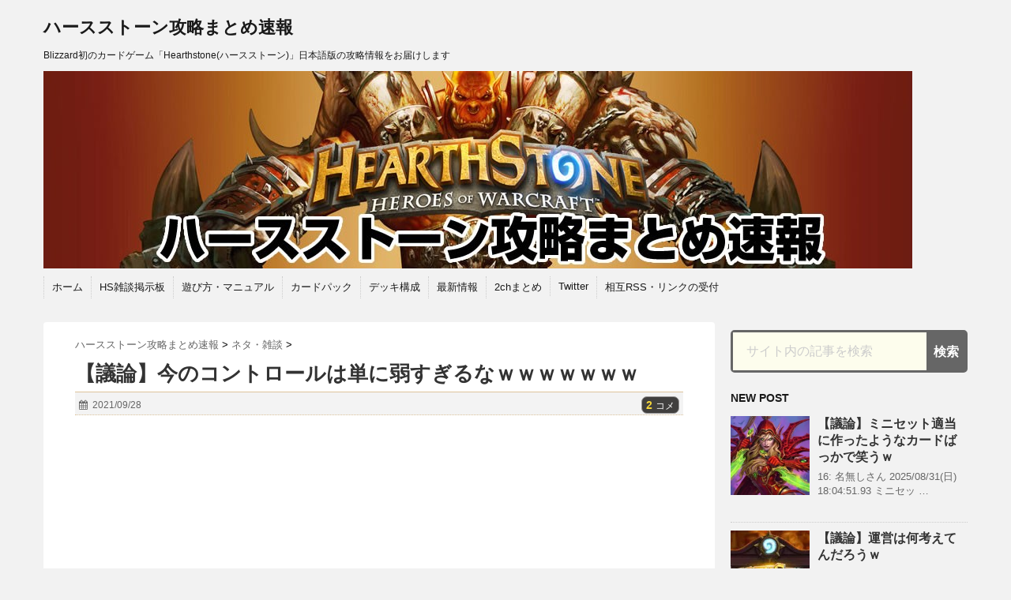

--- FILE ---
content_type: text/html; charset=UTF-8
request_url: https://xn--zcka9bza7pybd5118hco4a.com/38371
body_size: 26400
content:
<!DOCTYPE html>
<!--[if lt IE 7]> <html class="ie6" dir="ltr" lang="ja" prefix="og: https://ogp.me/ns#"> <![endif]-->
<!--[if IE 7]> <html class="i7" dir="ltr" lang="ja" prefix="og: https://ogp.me/ns#"> <![endif]-->
<!--[if IE 8]> <html class="ie" dir="ltr" lang="ja" prefix="og: https://ogp.me/ns#"> <![endif]-->
<!--[if gt IE 8]><!--> <html dir="ltr" lang="ja" prefix="og: https://ogp.me/ns#"> <!--<![endif]-->
<head>
<meta charset="UTF-8" />
<meta name="viewport" content="width=device-width,initial-scale=1.0,user-scalable=no">
<meta name="format-detection" content="telephone=no" />

<meta name="referrer" content="unsafe-url">

<script>
var dataLayer = dataLayer || [];
dataLayer.push({
'Author': 'ogyaaa',
'Post': '2021/09/28',
'Host': 'xn--zcka9bza7pybd5118hco4a.com',
'Time': '02',
});
</script>


<link rel="stylesheet" href="https://xn--zcka9bza7pybd5118hco4a.com/wp-content/themes/stinger5ver20151005/css/normalize.css">
<link rel="stylesheet" href="https://xn--zcka9bza7pybd5118hco4a.com/wp-content/themes/stinger5ver20151005/style.css" type="text/css" media="screen" />
<link rel="alternate" type="application/rss+xml" title="ハースストーン攻略まとめ速報 RSS Feed" href="https://xn--zcka9bza7pybd5118hco4a.com/feed" />
<link rel="pingback" href="https://xn--zcka9bza7pybd5118hco4a.com/xmlrpc.php" />
<link rel="shortcut icon" href="https://xn--zcka9bza7pybd5118hco4a.com/wp-content/themes/stinger5ver20151005/images/logo.ico" />
<link href="//netdna.bootstrapcdn.com/font-awesome/4.0.3/css/font-awesome.css" rel="stylesheet">
<!--[if lt IE 9]>
<script src="https://css3-mediaqueries-js.googlecode.com/svn/trunk/css3-mediaqueries.js"></script>
<script src="https://xn--zcka9bza7pybd5118hco4a.com/wp-content/themes/stinger5ver20151005/js/html5shiv.js"></script>
<![endif]-->

		<!-- All in One SEO 4.6.5 - aioseo.com -->
		<title>【議論】今のコントロールは単に弱すぎるなｗｗｗｗｗｗｗ - ハースストーン攻略まとめ速報</title>
		<meta name="description" content="289: 名無しさん 2021/09/27(月) 13:38:52.73 今拡張の目的は古いコントロールに死ん" />
		<meta name="robots" content="max-image-preview:large" />
		<link rel="canonical" href="https://xn--zcka9bza7pybd5118hco4a.com/38371" />
		<meta name="generator" content="All in One SEO (AIOSEO) 4.6.5" />

		<!-- Google tag (gtag.js) -->
<script async src="https://www.googletagmanager.com/gtag/js?id=G-ZQ6WHXHKDL"></script>
<script>
  window.dataLayer = window.dataLayer || [];
  function gtag(){dataLayer.push(arguments);}
  gtag('js', new Date());

  gtag('config', 'G-ZQ6WHXHKDL');
</script>
		<meta property="og:locale" content="ja_JP" />
		<meta property="og:site_name" content="ハースストーン攻略まとめ速報 - Blizzard初のカードゲーム「Hearthstone(ハースストーン)」日本語版の攻略情報をお届けします" />
		<meta property="og:type" content="article" />
		<meta property="og:title" content="【議論】今のコントロールは単に弱すぎるなｗｗｗｗｗｗｗ - ハースストーン攻略まとめ速報" />
		<meta property="og:description" content="289: 名無しさん 2021/09/27(月) 13:38:52.73 今拡張の目的は古いコントロールに死ん" />
		<meta property="og:url" content="https://xn--zcka9bza7pybd5118hco4a.com/38371" />
		<meta property="article:published_time" content="2021-09-27T17:25:21+00:00" />
		<meta property="article:modified_time" content="2021-09-27T17:27:02+00:00" />
		<meta name="twitter:card" content="summary_large_image" />
		<meta name="twitter:title" content="【議論】今のコントロールは単に弱すぎるなｗｗｗｗｗｗｗ - ハースストーン攻略まとめ速報" />
		<meta name="twitter:description" content="289: 名無しさん 2021/09/27(月) 13:38:52.73 今拡張の目的は古いコントロールに死ん" />
		<script type="application/ld+json" class="aioseo-schema">
			{"@context":"https:\/\/schema.org","@graph":[{"@type":"BlogPosting","@id":"https:\/\/xn--zcka9bza7pybd5118hco4a.com\/38371#blogposting","name":"\u3010\u8b70\u8ad6\u3011\u4eca\u306e\u30b3\u30f3\u30c8\u30ed\u30fc\u30eb\u306f\u5358\u306b\u5f31\u3059\u304e\u308b\u306a\uff57\uff57\uff57\uff57\uff57\uff57\uff57 - \u30cf\u30fc\u30b9\u30b9\u30c8\u30fc\u30f3\u653b\u7565\u307e\u3068\u3081\u901f\u5831","headline":"\u3010\u8b70\u8ad6\u3011\u4eca\u306e\u30b3\u30f3\u30c8\u30ed\u30fc\u30eb\u306f\u5358\u306b\u5f31\u3059\u304e\u308b\u306a\uff57\uff57\uff57\uff57\uff57\uff57\uff57","author":{"@id":"https:\/\/xn--zcka9bza7pybd5118hco4a.com\/author\/ogyaaa#author"},"publisher":{"@id":"https:\/\/xn--zcka9bza7pybd5118hco4a.com\/#organization"},"image":{"@type":"ImageObject","url":"https:\/\/i0.wp.com\/xn--zcka9bza7pybd5118hco4a.com\/wp-content\/uploads\/2018\/11\/images-2.jpg?fit=313%2C161&ssl=1","width":313,"height":161},"datePublished":"2021-09-28T02:25:21+09:00","dateModified":"2021-09-28T02:27:02+09:00","inLanguage":"ja","commentCount":2,"mainEntityOfPage":{"@id":"https:\/\/xn--zcka9bza7pybd5118hco4a.com\/38371#webpage"},"isPartOf":{"@id":"https:\/\/xn--zcka9bza7pybd5118hco4a.com\/38371#webpage"},"articleSection":"\u30cd\u30bf\u30fb\u96d1\u8ac7"},{"@type":"BreadcrumbList","@id":"https:\/\/xn--zcka9bza7pybd5118hco4a.com\/38371#breadcrumblist","itemListElement":[{"@type":"ListItem","@id":"https:\/\/xn--zcka9bza7pybd5118hco4a.com\/#listItem","position":1,"name":"\u5bb6"}]},{"@type":"Organization","@id":"https:\/\/xn--zcka9bza7pybd5118hco4a.com\/#organization","name":"\u30cf\u30fc\u30b9\u30b9\u30c8\u30fc\u30f3\u653b\u7565\u307e\u3068\u3081\u901f\u5831","description":"Blizzard\u521d\u306e\u30ab\u30fc\u30c9\u30b2\u30fc\u30e0\u300cHearthstone(\u30cf\u30fc\u30b9\u30b9\u30c8\u30fc\u30f3)\u300d\u65e5\u672c\u8a9e\u7248\u306e\u653b\u7565\u60c5\u5831\u3092\u304a\u5c4a\u3051\u3057\u307e\u3059","url":"https:\/\/xn--zcka9bza7pybd5118hco4a.com\/"},{"@type":"Person","@id":"https:\/\/xn--zcka9bza7pybd5118hco4a.com\/author\/ogyaaa#author","url":"https:\/\/xn--zcka9bza7pybd5118hco4a.com\/author\/ogyaaa","name":"ogyaaa"},{"@type":"WebPage","@id":"https:\/\/xn--zcka9bza7pybd5118hco4a.com\/38371#webpage","url":"https:\/\/xn--zcka9bza7pybd5118hco4a.com\/38371","name":"\u3010\u8b70\u8ad6\u3011\u4eca\u306e\u30b3\u30f3\u30c8\u30ed\u30fc\u30eb\u306f\u5358\u306b\u5f31\u3059\u304e\u308b\u306a\uff57\uff57\uff57\uff57\uff57\uff57\uff57 - \u30cf\u30fc\u30b9\u30b9\u30c8\u30fc\u30f3\u653b\u7565\u307e\u3068\u3081\u901f\u5831","description":"289: \u540d\u7121\u3057\u3055\u3093 2021\/09\/27(\u6708) 13:38:52.73 \u4eca\u62e1\u5f35\u306e\u76ee\u7684\u306f\u53e4\u3044\u30b3\u30f3\u30c8\u30ed\u30fc\u30eb\u306b\u6b7b\u3093","inLanguage":"ja","isPartOf":{"@id":"https:\/\/xn--zcka9bza7pybd5118hco4a.com\/#website"},"breadcrumb":{"@id":"https:\/\/xn--zcka9bza7pybd5118hco4a.com\/38371#breadcrumblist"},"author":{"@id":"https:\/\/xn--zcka9bza7pybd5118hco4a.com\/author\/ogyaaa#author"},"creator":{"@id":"https:\/\/xn--zcka9bza7pybd5118hco4a.com\/author\/ogyaaa#author"},"image":{"@type":"ImageObject","url":"https:\/\/i0.wp.com\/xn--zcka9bza7pybd5118hco4a.com\/wp-content\/uploads\/2018\/11\/images-2.jpg?fit=313%2C161&ssl=1","@id":"https:\/\/xn--zcka9bza7pybd5118hco4a.com\/38371\/#mainImage","width":313,"height":161},"primaryImageOfPage":{"@id":"https:\/\/xn--zcka9bza7pybd5118hco4a.com\/38371#mainImage"},"datePublished":"2021-09-28T02:25:21+09:00","dateModified":"2021-09-28T02:27:02+09:00"},{"@type":"WebSite","@id":"https:\/\/xn--zcka9bza7pybd5118hco4a.com\/#website","url":"https:\/\/xn--zcka9bza7pybd5118hco4a.com\/","name":"\u30cf\u30fc\u30b9\u30b9\u30c8\u30fc\u30f3\u653b\u7565\u307e\u3068\u3081\u901f\u5831","description":"Blizzard\u521d\u306e\u30ab\u30fc\u30c9\u30b2\u30fc\u30e0\u300cHearthstone(\u30cf\u30fc\u30b9\u30b9\u30c8\u30fc\u30f3)\u300d\u65e5\u672c\u8a9e\u7248\u306e\u653b\u7565\u60c5\u5831\u3092\u304a\u5c4a\u3051\u3057\u307e\u3059","inLanguage":"ja","publisher":{"@id":"https:\/\/xn--zcka9bza7pybd5118hco4a.com\/#organization"}}]}
		</script>
		<!-- All in One SEO -->

<script id="wpp-js" src="https://xn--zcka9bza7pybd5118hco4a.com/wp-content/plugins/wordpress-popular-posts/assets/js/wpp.min.js" async="async" data-sampling="1" data-sampling-rate="100" data-api-url="https://xn--zcka9bza7pybd5118hco4a.com/wp-json/wordpress-popular-posts" data-post-id="38371" data-token="798ae0fcab" data-lang="0" data-debug="0" type="text/javascript"></script>
<link rel='dns-prefetch' href='//ajax.googleapis.com' />
<link rel='dns-prefetch' href='//stats.wp.com' />
<link rel='dns-prefetch' href='//v0.wordpress.com' />
<link rel='dns-prefetch' href='//i0.wp.com' />
<script type="text/javascript">
window._wpemojiSettings = {"baseUrl":"https:\/\/s.w.org\/images\/core\/emoji\/14.0.0\/72x72\/","ext":".png","svgUrl":"https:\/\/s.w.org\/images\/core\/emoji\/14.0.0\/svg\/","svgExt":".svg","source":{"concatemoji":"https:\/\/xn--zcka9bza7pybd5118hco4a.com\/wp-includes\/js\/wp-emoji-release.min.js?ver=6.2.8"}};
/*! This file is auto-generated */
!function(e,a,t){var n,r,o,i=a.createElement("canvas"),p=i.getContext&&i.getContext("2d");function s(e,t){p.clearRect(0,0,i.width,i.height),p.fillText(e,0,0);e=i.toDataURL();return p.clearRect(0,0,i.width,i.height),p.fillText(t,0,0),e===i.toDataURL()}function c(e){var t=a.createElement("script");t.src=e,t.defer=t.type="text/javascript",a.getElementsByTagName("head")[0].appendChild(t)}for(o=Array("flag","emoji"),t.supports={everything:!0,everythingExceptFlag:!0},r=0;r<o.length;r++)t.supports[o[r]]=function(e){if(p&&p.fillText)switch(p.textBaseline="top",p.font="600 32px Arial",e){case"flag":return s("\ud83c\udff3\ufe0f\u200d\u26a7\ufe0f","\ud83c\udff3\ufe0f\u200b\u26a7\ufe0f")?!1:!s("\ud83c\uddfa\ud83c\uddf3","\ud83c\uddfa\u200b\ud83c\uddf3")&&!s("\ud83c\udff4\udb40\udc67\udb40\udc62\udb40\udc65\udb40\udc6e\udb40\udc67\udb40\udc7f","\ud83c\udff4\u200b\udb40\udc67\u200b\udb40\udc62\u200b\udb40\udc65\u200b\udb40\udc6e\u200b\udb40\udc67\u200b\udb40\udc7f");case"emoji":return!s("\ud83e\udef1\ud83c\udffb\u200d\ud83e\udef2\ud83c\udfff","\ud83e\udef1\ud83c\udffb\u200b\ud83e\udef2\ud83c\udfff")}return!1}(o[r]),t.supports.everything=t.supports.everything&&t.supports[o[r]],"flag"!==o[r]&&(t.supports.everythingExceptFlag=t.supports.everythingExceptFlag&&t.supports[o[r]]);t.supports.everythingExceptFlag=t.supports.everythingExceptFlag&&!t.supports.flag,t.DOMReady=!1,t.readyCallback=function(){t.DOMReady=!0},t.supports.everything||(n=function(){t.readyCallback()},a.addEventListener?(a.addEventListener("DOMContentLoaded",n,!1),e.addEventListener("load",n,!1)):(e.attachEvent("onload",n),a.attachEvent("onreadystatechange",function(){"complete"===a.readyState&&t.readyCallback()})),(e=t.source||{}).concatemoji?c(e.concatemoji):e.wpemoji&&e.twemoji&&(c(e.twemoji),c(e.wpemoji)))}(window,document,window._wpemojiSettings);
</script>
<style type="text/css">
img.wp-smiley,
img.emoji {
	display: inline !important;
	border: none !important;
	box-shadow: none !important;
	height: 1em !important;
	width: 1em !important;
	margin: 0 0.07em !important;
	vertical-align: -0.1em !important;
	background: none !important;
	padding: 0 !important;
}
</style>
	<link rel='stylesheet' id='wp-block-library-css' href='https://xn--zcka9bza7pybd5118hco4a.com/wp-includes/css/dist/block-library/style.min.css?ver=6.2.8' type='text/css' media='all' />
<style id='wp-block-library-inline-css' type='text/css'>
.has-text-align-justify{text-align:justify;}
</style>
<link rel='stylesheet' id='mediaelement-css' href='https://xn--zcka9bza7pybd5118hco4a.com/wp-includes/js/mediaelement/mediaelementplayer-legacy.min.css?ver=4.2.17' type='text/css' media='all' />
<link rel='stylesheet' id='wp-mediaelement-css' href='https://xn--zcka9bza7pybd5118hco4a.com/wp-includes/js/mediaelement/wp-mediaelement.min.css?ver=6.2.8' type='text/css' media='all' />
<link rel='stylesheet' id='classic-theme-styles-css' href='https://xn--zcka9bza7pybd5118hco4a.com/wp-includes/css/classic-themes.min.css?ver=6.2.8' type='text/css' media='all' />
<style id='global-styles-inline-css' type='text/css'>
body{--wp--preset--color--black: #000000;--wp--preset--color--cyan-bluish-gray: #abb8c3;--wp--preset--color--white: #ffffff;--wp--preset--color--pale-pink: #f78da7;--wp--preset--color--vivid-red: #cf2e2e;--wp--preset--color--luminous-vivid-orange: #ff6900;--wp--preset--color--luminous-vivid-amber: #fcb900;--wp--preset--color--light-green-cyan: #7bdcb5;--wp--preset--color--vivid-green-cyan: #00d084;--wp--preset--color--pale-cyan-blue: #8ed1fc;--wp--preset--color--vivid-cyan-blue: #0693e3;--wp--preset--color--vivid-purple: #9b51e0;--wp--preset--gradient--vivid-cyan-blue-to-vivid-purple: linear-gradient(135deg,rgba(6,147,227,1) 0%,rgb(155,81,224) 100%);--wp--preset--gradient--light-green-cyan-to-vivid-green-cyan: linear-gradient(135deg,rgb(122,220,180) 0%,rgb(0,208,130) 100%);--wp--preset--gradient--luminous-vivid-amber-to-luminous-vivid-orange: linear-gradient(135deg,rgba(252,185,0,1) 0%,rgba(255,105,0,1) 100%);--wp--preset--gradient--luminous-vivid-orange-to-vivid-red: linear-gradient(135deg,rgba(255,105,0,1) 0%,rgb(207,46,46) 100%);--wp--preset--gradient--very-light-gray-to-cyan-bluish-gray: linear-gradient(135deg,rgb(238,238,238) 0%,rgb(169,184,195) 100%);--wp--preset--gradient--cool-to-warm-spectrum: linear-gradient(135deg,rgb(74,234,220) 0%,rgb(151,120,209) 20%,rgb(207,42,186) 40%,rgb(238,44,130) 60%,rgb(251,105,98) 80%,rgb(254,248,76) 100%);--wp--preset--gradient--blush-light-purple: linear-gradient(135deg,rgb(255,206,236) 0%,rgb(152,150,240) 100%);--wp--preset--gradient--blush-bordeaux: linear-gradient(135deg,rgb(254,205,165) 0%,rgb(254,45,45) 50%,rgb(107,0,62) 100%);--wp--preset--gradient--luminous-dusk: linear-gradient(135deg,rgb(255,203,112) 0%,rgb(199,81,192) 50%,rgb(65,88,208) 100%);--wp--preset--gradient--pale-ocean: linear-gradient(135deg,rgb(255,245,203) 0%,rgb(182,227,212) 50%,rgb(51,167,181) 100%);--wp--preset--gradient--electric-grass: linear-gradient(135deg,rgb(202,248,128) 0%,rgb(113,206,126) 100%);--wp--preset--gradient--midnight: linear-gradient(135deg,rgb(2,3,129) 0%,rgb(40,116,252) 100%);--wp--preset--duotone--dark-grayscale: url('#wp-duotone-dark-grayscale');--wp--preset--duotone--grayscale: url('#wp-duotone-grayscale');--wp--preset--duotone--purple-yellow: url('#wp-duotone-purple-yellow');--wp--preset--duotone--blue-red: url('#wp-duotone-blue-red');--wp--preset--duotone--midnight: url('#wp-duotone-midnight');--wp--preset--duotone--magenta-yellow: url('#wp-duotone-magenta-yellow');--wp--preset--duotone--purple-green: url('#wp-duotone-purple-green');--wp--preset--duotone--blue-orange: url('#wp-duotone-blue-orange');--wp--preset--font-size--small: 13px;--wp--preset--font-size--medium: 20px;--wp--preset--font-size--large: 36px;--wp--preset--font-size--x-large: 42px;--wp--preset--spacing--20: 0.44rem;--wp--preset--spacing--30: 0.67rem;--wp--preset--spacing--40: 1rem;--wp--preset--spacing--50: 1.5rem;--wp--preset--spacing--60: 2.25rem;--wp--preset--spacing--70: 3.38rem;--wp--preset--spacing--80: 5.06rem;--wp--preset--shadow--natural: 6px 6px 9px rgba(0, 0, 0, 0.2);--wp--preset--shadow--deep: 12px 12px 50px rgba(0, 0, 0, 0.4);--wp--preset--shadow--sharp: 6px 6px 0px rgba(0, 0, 0, 0.2);--wp--preset--shadow--outlined: 6px 6px 0px -3px rgba(255, 255, 255, 1), 6px 6px rgba(0, 0, 0, 1);--wp--preset--shadow--crisp: 6px 6px 0px rgba(0, 0, 0, 1);}:where(.is-layout-flex){gap: 0.5em;}body .is-layout-flow > .alignleft{float: left;margin-inline-start: 0;margin-inline-end: 2em;}body .is-layout-flow > .alignright{float: right;margin-inline-start: 2em;margin-inline-end: 0;}body .is-layout-flow > .aligncenter{margin-left: auto !important;margin-right: auto !important;}body .is-layout-constrained > .alignleft{float: left;margin-inline-start: 0;margin-inline-end: 2em;}body .is-layout-constrained > .alignright{float: right;margin-inline-start: 2em;margin-inline-end: 0;}body .is-layout-constrained > .aligncenter{margin-left: auto !important;margin-right: auto !important;}body .is-layout-constrained > :where(:not(.alignleft):not(.alignright):not(.alignfull)){max-width: var(--wp--style--global--content-size);margin-left: auto !important;margin-right: auto !important;}body .is-layout-constrained > .alignwide{max-width: var(--wp--style--global--wide-size);}body .is-layout-flex{display: flex;}body .is-layout-flex{flex-wrap: wrap;align-items: center;}body .is-layout-flex > *{margin: 0;}:where(.wp-block-columns.is-layout-flex){gap: 2em;}.has-black-color{color: var(--wp--preset--color--black) !important;}.has-cyan-bluish-gray-color{color: var(--wp--preset--color--cyan-bluish-gray) !important;}.has-white-color{color: var(--wp--preset--color--white) !important;}.has-pale-pink-color{color: var(--wp--preset--color--pale-pink) !important;}.has-vivid-red-color{color: var(--wp--preset--color--vivid-red) !important;}.has-luminous-vivid-orange-color{color: var(--wp--preset--color--luminous-vivid-orange) !important;}.has-luminous-vivid-amber-color{color: var(--wp--preset--color--luminous-vivid-amber) !important;}.has-light-green-cyan-color{color: var(--wp--preset--color--light-green-cyan) !important;}.has-vivid-green-cyan-color{color: var(--wp--preset--color--vivid-green-cyan) !important;}.has-pale-cyan-blue-color{color: var(--wp--preset--color--pale-cyan-blue) !important;}.has-vivid-cyan-blue-color{color: var(--wp--preset--color--vivid-cyan-blue) !important;}.has-vivid-purple-color{color: var(--wp--preset--color--vivid-purple) !important;}.has-black-background-color{background-color: var(--wp--preset--color--black) !important;}.has-cyan-bluish-gray-background-color{background-color: var(--wp--preset--color--cyan-bluish-gray) !important;}.has-white-background-color{background-color: var(--wp--preset--color--white) !important;}.has-pale-pink-background-color{background-color: var(--wp--preset--color--pale-pink) !important;}.has-vivid-red-background-color{background-color: var(--wp--preset--color--vivid-red) !important;}.has-luminous-vivid-orange-background-color{background-color: var(--wp--preset--color--luminous-vivid-orange) !important;}.has-luminous-vivid-amber-background-color{background-color: var(--wp--preset--color--luminous-vivid-amber) !important;}.has-light-green-cyan-background-color{background-color: var(--wp--preset--color--light-green-cyan) !important;}.has-vivid-green-cyan-background-color{background-color: var(--wp--preset--color--vivid-green-cyan) !important;}.has-pale-cyan-blue-background-color{background-color: var(--wp--preset--color--pale-cyan-blue) !important;}.has-vivid-cyan-blue-background-color{background-color: var(--wp--preset--color--vivid-cyan-blue) !important;}.has-vivid-purple-background-color{background-color: var(--wp--preset--color--vivid-purple) !important;}.has-black-border-color{border-color: var(--wp--preset--color--black) !important;}.has-cyan-bluish-gray-border-color{border-color: var(--wp--preset--color--cyan-bluish-gray) !important;}.has-white-border-color{border-color: var(--wp--preset--color--white) !important;}.has-pale-pink-border-color{border-color: var(--wp--preset--color--pale-pink) !important;}.has-vivid-red-border-color{border-color: var(--wp--preset--color--vivid-red) !important;}.has-luminous-vivid-orange-border-color{border-color: var(--wp--preset--color--luminous-vivid-orange) !important;}.has-luminous-vivid-amber-border-color{border-color: var(--wp--preset--color--luminous-vivid-amber) !important;}.has-light-green-cyan-border-color{border-color: var(--wp--preset--color--light-green-cyan) !important;}.has-vivid-green-cyan-border-color{border-color: var(--wp--preset--color--vivid-green-cyan) !important;}.has-pale-cyan-blue-border-color{border-color: var(--wp--preset--color--pale-cyan-blue) !important;}.has-vivid-cyan-blue-border-color{border-color: var(--wp--preset--color--vivid-cyan-blue) !important;}.has-vivid-purple-border-color{border-color: var(--wp--preset--color--vivid-purple) !important;}.has-vivid-cyan-blue-to-vivid-purple-gradient-background{background: var(--wp--preset--gradient--vivid-cyan-blue-to-vivid-purple) !important;}.has-light-green-cyan-to-vivid-green-cyan-gradient-background{background: var(--wp--preset--gradient--light-green-cyan-to-vivid-green-cyan) !important;}.has-luminous-vivid-amber-to-luminous-vivid-orange-gradient-background{background: var(--wp--preset--gradient--luminous-vivid-amber-to-luminous-vivid-orange) !important;}.has-luminous-vivid-orange-to-vivid-red-gradient-background{background: var(--wp--preset--gradient--luminous-vivid-orange-to-vivid-red) !important;}.has-very-light-gray-to-cyan-bluish-gray-gradient-background{background: var(--wp--preset--gradient--very-light-gray-to-cyan-bluish-gray) !important;}.has-cool-to-warm-spectrum-gradient-background{background: var(--wp--preset--gradient--cool-to-warm-spectrum) !important;}.has-blush-light-purple-gradient-background{background: var(--wp--preset--gradient--blush-light-purple) !important;}.has-blush-bordeaux-gradient-background{background: var(--wp--preset--gradient--blush-bordeaux) !important;}.has-luminous-dusk-gradient-background{background: var(--wp--preset--gradient--luminous-dusk) !important;}.has-pale-ocean-gradient-background{background: var(--wp--preset--gradient--pale-ocean) !important;}.has-electric-grass-gradient-background{background: var(--wp--preset--gradient--electric-grass) !important;}.has-midnight-gradient-background{background: var(--wp--preset--gradient--midnight) !important;}.has-small-font-size{font-size: var(--wp--preset--font-size--small) !important;}.has-medium-font-size{font-size: var(--wp--preset--font-size--medium) !important;}.has-large-font-size{font-size: var(--wp--preset--font-size--large) !important;}.has-x-large-font-size{font-size: var(--wp--preset--font-size--x-large) !important;}
.wp-block-navigation a:where(:not(.wp-element-button)){color: inherit;}
:where(.wp-block-columns.is-layout-flex){gap: 2em;}
.wp-block-pullquote{font-size: 1.5em;line-height: 1.6;}
</style>
<link rel='stylesheet' id='rss-antenna-style-css' href='https://xn--zcka9bza7pybd5118hco4a.com/wp-content/plugins/rss-antenna/rss-antenna.css?ver=2.2.0' type='text/css' media='all' />
<link rel='stylesheet' id='wordpress-popular-posts-css-css' href='https://xn--zcka9bza7pybd5118hco4a.com/wp-content/plugins/wordpress-popular-posts/assets/css/wpp.css?ver=7.0.0' type='text/css' media='all' />
<link rel='stylesheet' id='tablepress-default-css' href='https://xn--zcka9bza7pybd5118hco4a.com/wp-content/tablepress-combined.min.css?ver=10' type='text/css' media='all' />
<link rel='stylesheet' id='jetpack_css-css' href='https://xn--zcka9bza7pybd5118hco4a.com/wp-content/plugins/jetpack/css/jetpack.css?ver=12.7.2' type='text/css' media='all' />
<script type='text/javascript' src='https://ajax.googleapis.com/ajax/libs/jquery/1.11.1/jquery.min.js?ver=6.2.8' id='jquery-js'></script>
<link rel="https://api.w.org/" href="https://xn--zcka9bza7pybd5118hco4a.com/wp-json/" /><link rel="alternate" type="application/json" href="https://xn--zcka9bza7pybd5118hco4a.com/wp-json/wp/v2/posts/38371" /><link rel='shortlink' href='https://wp.me/p6QW1a-9YT' />
<link rel="alternate" type="application/json+oembed" href="https://xn--zcka9bza7pybd5118hco4a.com/wp-json/oembed/1.0/embed?url=https%3A%2F%2Fxn--zcka9bza7pybd5118hco4a.com%2F38371" />
<link rel="alternate" type="text/xml+oembed" href="https://xn--zcka9bza7pybd5118hco4a.com/wp-json/oembed/1.0/embed?url=https%3A%2F%2Fxn--zcka9bza7pybd5118hco4a.com%2F38371&#038;format=xml" />
<script type="text/javascript">
	window._wp_rp_static_base_url = 'https://wprp.zemanta.com/static/';
	window._wp_rp_wp_ajax_url = "https://xn--zcka9bza7pybd5118hco4a.com/wp-admin/admin-ajax.php";
	window._wp_rp_plugin_version = '3.6';
	window._wp_rp_post_id = '38371';
	window._wp_rp_num_rel_posts = '4';
	window._wp_rp_thumbnails = true;
	window._wp_rp_post_title = '%E3%80%90%E8%AD%B0%E8%AB%96%E3%80%91%E4%BB%8A%E3%81%AE%E3%82%B3%E3%83%B3%E3%83%88%E3%83%AD%E3%83%BC%E3%83%AB%E3%81%AF%E5%8D%98%E3%81%AB%E5%BC%B1%E3%81%99%E3%81%8E%E3%82%8B%E3%81%AA%EF%BD%97%EF%BD%97%EF%BD%97%EF%BD%97%EF%BD%97%EF%BD%97%EF%BD%97';
	window._wp_rp_post_tags = ['%E3%83%8D%E3%82%BF%E3%83%BB%E9%9B%91%E8%AB%87', 'span', 'br', 'grai', 'alt', 'pa'];
	window._wp_rp_promoted_content = true;
</script>
<script type="text/javascript" src="https://wprp.zemanta.com/static/js/loader.js?version=3.6" async></script>
<link rel="stylesheet" href="https://xn--zcka9bza7pybd5118hco4a.com/wp-content/plugins/wordpress-23-related-posts-plugin/static/themes/vertical.css?version=3.6" />
	<style>img#wpstats{display:none}</style>
		            <style id="wpp-loading-animation-styles">@-webkit-keyframes bgslide{from{background-position-x:0}to{background-position-x:-200%}}@keyframes bgslide{from{background-position-x:0}to{background-position-x:-200%}}.wpp-widget-block-placeholder,.wpp-shortcode-placeholder{margin:0 auto;width:60px;height:3px;background:#dd3737;background:linear-gradient(90deg,#dd3737 0%,#571313 10%,#dd3737 100%);background-size:200% auto;border-radius:3px;-webkit-animation:bgslide 1s infinite linear;animation:bgslide 1s infinite linear}</style>
            <style type="text/css">
/*グループ1
------------------------------------------------------------*/
/*ブログタイトル*/
header .sitename a {
 color: #1a1a1a;
}
/* メニュー */
nav li a {
 color: #1a1a1a;
}
/*キャプション */

header h1 {
 color: #1a1a1a;
}
header .descr {
 color: #1a1a1a;
}
/* アコーディオン */
#s-navi dt.trigger .op {
	color: #1a1a1a;
}
.acordion_tree li a {
	color: #1a1a1a;
}
/* サイド見出し */
aside h4 {
 color: #1a1a1a;
}
/* フッター文字 */
#footer,#footer .copy {
color: #1a1a1a;
}
/*グループ2
------------------------------------------------------------*/
/* 中見出し */
h2 {
 background: #ddc39b;
 color: #1a1a1a;
}
h2:after {
 border-top: 10px solid #ddc39b;
}
h2:before {
 border-top: 10px solid #ddc39b;
}
/*小見出し*/
.post h3 {
 border-bottom: 1px #ddc39b dotted;
}
/* 記事タイトル下の線 */
.blogbox {
 border-top-color: #ddc39b;
 border-bottom-color: #ddc39b;
}
/* コメントボタン色 */
#comments input[type="submit"] {
background-color: #ddc39b;
}
#comments input[type="submit"] {
color: #1a1a1a;
}
/*グループ3
------------------------------------------------------------*/
/* 記事タイトル下 */
.blogbox {
 background: #f3f3f3;
}
/*h4*/
.post h4{
background-color:#f3f3f3;
}
/* コメント */
#comments {
 background: #f3f3f3;
}
/* カレンダー曜日背景 */
#wp-calendar thead tr th {
 background: #f3f3f3;
}
/*グループ4
------------------------------------------------------------*/
/* RSSボタン */
.rssbox a {
	background-color: #f20202;
}
/*グループ5
------------------------------------------------------------*/
/* 検索フォーム */
#s {
 background: #c9c9c9;
}
#searchsubmit{
 background: #c9c9c9;
}

</style>
<script type="text/javascript">dataLayer = dataLayer || [];dataLayer.push({
    "author": "ogyaaa"
});</script><style type="text/css" id="custom-background-css">
body.custom-background { background-color: #f2f2f2; }
</style>
	<link rel="icon" href="https://i0.wp.com/xn--zcka9bza7pybd5118hco4a.com/wp-content/uploads/2015/10/cropped-0x0ss-85.jpg?fit=32%2C32&#038;ssl=1" sizes="32x32" />
<link rel="icon" href="https://i0.wp.com/xn--zcka9bza7pybd5118hco4a.com/wp-content/uploads/2015/10/cropped-0x0ss-85.jpg?fit=192%2C192&#038;ssl=1" sizes="192x192" />
<link rel="apple-touch-icon" href="https://i0.wp.com/xn--zcka9bza7pybd5118hco4a.com/wp-content/uploads/2015/10/cropped-0x0ss-85.jpg?fit=180%2C180&#038;ssl=1" />
<meta name="msapplication-TileImage" content="https://i0.wp.com/xn--zcka9bza7pybd5118hco4a.com/wp-content/uploads/2015/10/cropped-0x0ss-85.jpg?fit=270%2C270&#038;ssl=1" />
<style type="text/css" id="wp-custom-css">/*
カスタム CSS 機能へようこそ。

使い方についてはこちらをご覧ください
(英語ドキュメンテーション)。http://wp.me/PEmnE-Bt
*/

nav#s-navi {
	display: none;
}

/*--------------------------------
広告
---------------------------------*/
.adspace {
	text-align: -webkit-center !important;
	margin: 5px 0;
}
div#div_container {
    z-index: 2147483646!important;
}

/*-- オーバーレイ調整 --*/
div#ad-GGL {
	z-index: 2147483640!important;
}
div#glssp_div_container {
    z-index: 2147483640!important;
}

/*--------------------------------
赤字メッセージ
---------------------------------*/
.red-message {
	border: 2px solid #ff0000;
	padding: 5px;
	background-color: #f7adba24;
	font-size: 10px;
	color: #ff0000;
}

/*-- adstir AdX サイト別ユニーク --*/
div#div-gpt-ad-1547720283266-0, #div-gpt-ad-1547720390606-0, #div-gpt-ad-1547720503889-0,#div-gpt-ad-1547720626702-0 {
    margin: auto;
}</style><!-- カードチップ
<script src="//ajax.googleapis.com/ajax/libs/jquery/1.8.0/jquery.min.js"></script>
<script type="text/javascript" src="https://static-hearth.cursecdn.com/current/js/syndication/tt.js"></script>

<script src="https://code.jquery.com/jquery-1.10.1.min.js"></script>
<script src="/js/xdate.js"></script>
<script src="/js/date.js"></script>
<script src="/js/date2.js"></script>
 -->

<!-- Google Tag Manager -->
<script>(function(w,d,s,l,i){w[l]=w[l]||[];w[l].push({'gtm.start':
new Date().getTime(),event:'gtm.js'});var f=d.getElementsByTagName(s)[0],
j=d.createElement(s),dl=l!='dataLayer'?'&l='+l:'';j.async=true;j.src=
'https://www.googletagmanager.com/gtm.js?id='+i+dl;f.parentNode.insertBefore(j,f);
})(window,document,'script','dataLayer','GTM-TTZDKG8');</script>
<!-- End Google Tag Manager -->

<!-- Google Tag Manager_ALL -->
<script>(function(w,d,s,l,i){w[l]=w[l]||[];w[l].push({'gtm.start':
new Date().getTime(),event:'gtm.js'});var f=d.getElementsByTagName(s)[0],
j=d.createElement(s),dl=l!='dataLayer'?'&l='+l:'';j.async=true;j.src=
'https://www.googletagmanager.com/gtm.js?id='+i+dl;f.parentNode.insertBefore(j,f);
})(window,document,'script','dataLayer','GTM-P42HHWN');</script>
<!-- End Google Tag Manager_ALL -->
	
<!-- fluct ここから -->
<script async='async' src='https://www.googletagservices.com/tag/js/gpt.js'></script>
<script>
    var googletag = googletag || {};
    googletag.cmd = googletag.cmd || [];
</script>

<script>
if (flucttag === undefined) var flucttag = {};
if (flucttag.alreadyXhrExecuted === undefined) flucttag.alreadyXhrExecuted = false;
if (flucttag.slots === undefined) flucttag.slots = [];
if (flucttag.kvs === undefined) flucttag.kvs = null;
if (flucttag.sendToHaste === undefined) flucttag.sendToHaste = function(kind, level, obj) {
    var params = obj;
    params['userAgent'] = navigator.userAgent;
    params['url'] = location.href;

    var xhr = new XMLHttpRequest();
    xhr.open('POST', 'http://hs.adingo.jp/taglog');
    xhr.setRequestHeader('Content-Type', 'application/json');
    xhr.send(JSON.stringify({'kind': kind, 'level': level, 'params': params}));
};


if (flucttag.kvParams == undefined) flucttag.kvParams = {
    "units": [
        "/62532913/p_hearthstone_970x250_billboard_20427",
    ],
    "url": document.URL
};

if (flucttag.showDfpAd === undefined) flucttag.showDfpAd = function(slot) {
    try {
        var timeout = 5000;
        var xhr = new XMLHttpRequest();

        xhr.addEventListener('loadend', function() {
            flucttag.kvs = {};
            if (xhr.status === 200 && this.responseText) {
                try {
                    var res = JSON.parse(this.responseText);
                    flucttag.kvs = res;
                } catch (e) {
                    var message = new Object();
                    message['units'] = flucttag.kvParams['units'];
                    message['statusCode'] = xhr.status;
                    message['responseText'] = this.responseText;
                    flucttag.sendToHaste('PAInvalidJsonResponse', 'Warn', message);
                }
            } else {
                var message = new Object();
                message['units'] = flucttag.kvParams['units'];
                message['statusCode'] = xhr.status;
                flucttag.sendToHaste('PAResponseError', 'Warn', message);
            }

            googletag.cmd.push(function() {
                for (var i=0; i< flucttag.slots.length; i++) {
                    var targetSlot = flucttag.slots[i];
                    var unitPath = targetSlot.getAdUnitPath();
                    if (flucttag.kvs !== null) {
                        var unitKvs = flucttag.kvs[unitPath];
                        if (unitKvs !== undefined) {
                            unitKvs.forEach(function(kv) {
                                targetSlot.setTargeting(kv.k, kv.v);
                            });
                        }
                    }
                    googletag.display(targetSlot.getSlotElementId());
                }
            });
        });

        xhr.addEventListener('timeout', function() {
            var message = new Object();
            message['units'] = flucttag.kvParams['units'];
            flucttag.sendToHaste('PATimeout', 'Info', message);
        });

        if (flucttag.kvs !== null) {
            googletag.cmd.push(function() {
                var unitPath = slot.getAdUnitPath();
                var unitKvs = flucttag.kvs[unitPath];
                if (unitKvs !== undefined) {
                    unitKvs.forEach(function(kv) {
                        slot.setTargeting(kv.k, kv.v);
                    });
                }
                googletag.display(slot.getSlotElementId());
            });
            return;
        }

        if (!flucttag.alreadyXhrExecuted) {
            flucttag.alreadyXhrExecuted = true;
            flucttag.slots.push(slot);

            var endPoint = location.protocol + '//pa.adingo.jp/kv';
            xhr.open('POST', endPoint);
            xhr.setRequestHeader('Content-Type', 'application/json');

            xhr.timeout = timeout;

            xhr.send(JSON.stringify(flucttag.kvParams));
            return;
        }

        flucttag.slots.push(slot);
    } catch(e) {
        var message = new Object();
        message['exception'] = e;
        flucttag.sendToHaste('PAException', 'Error', message);
    }
};
</script>
<!-- fluct ここまで -->

<!-- Geniee AdX -->
<script async src="https://securepubads.g.doubleclick.net/tag/js/gpt.js"></script>
<script>
  window.googletag = window.googletag || {cmd: []};
  googletag.cmd.push(function() {
    googletag.defineSlot('/9116787,21627990091/1436111', [[728, 90], 'fluid', [970, 90], [970, 250]], '1436111').addService(googletag.pubads());
    googletag.pubads().enableSingleRequest();
    googletag.enableServices();
  });
</script>

<script>
  window.googletag = window.googletag || {cmd: []};
  googletag.cmd.push(function() {
    googletag.defineSlot('/9116787,21627990091/1444757', ['fluid', [320, 180], [250, 250], [336, 280], [300, 250]], '1444757').addService(googletag.pubads());
    googletag.pubads().enableSingleRequest();
    googletag.enableServices();
  });
</script>


<!-- Adstir AdX -->
<script async src="https://securepubads.g.doubleclick.net/tag/js/gpt.js"></script>
<script>
  window.googletag = window.googletag || {cmd: []};
  googletag.cmd.push(function() {
    googletag.defineSlot('/34264398,21627990091/adstir_6797_49284_120668', [[300, 250], 'fluid', [336, 280]], 'div-gpt-ad-1628844543443-0').addService(googletag.pubads());
    googletag.pubads().enableSingleRequest();
    googletag.enableServices();
  });
</script>
	
</head>
<body data-rsssl=1 class="post-template-default single single-post postid-38371 single-format-standard custom-background">

<!-- Google Tag Manager (noscript) -->
<noscript><iframe src="https://www.googletagmanager.com/ns.html?id=GTM-TTZDKG8"
height="0" width="0" style="display:none;visibility:hidden"></iframe></noscript>
<!-- End Google Tag Manager (noscript) -->

<!-- Google Tag Manager (noscript) _ALL-->
<noscript><iframe src="https://www.googletagmanager.com/ns.html?id=GTM-P42HHWN"
height="0" width="0" style="display:none;visibility:hidden"></iframe></noscript>
<!-- End Google Tag Manager (noscript) _ALL-->

<!-- タブレット・PCで出力するものを記述 -->



<!-- アコーディオン -->
<nav id="s-navi" class="pcnone">
  <dl class="acordion">
    <dt class="trigger">
      <p><span class="op"><i class="fa fa-bars"></i>&nbsp; MENU</span></p>
    </dt>
    <dd class="acordion_tree">
      <ul>
        <div class="menu-%e3%83%98%e3%83%83%e3%83%80%e3%83%a1%e3%83%8b%e3%83%a5%e3%83%bc-container"><ul id="menu-%e3%83%98%e3%83%83%e3%83%80%e3%83%a1%e3%83%8b%e3%83%a5%e3%83%bc" class="menu"><li id="menu-item-6" class="menu-item menu-item-type-custom menu-item-object-custom menu-item-6"><a href="/">ホーム</a></li>
<li id="menu-item-927" class="menu-item menu-item-type-post_type menu-item-object-page menu-item-927"><a href="https://xn--zcka9bza7pybd5118hco4a.com/zatsudan">HS雑談掲示板</a></li>
<li id="menu-item-198" class="menu-item menu-item-type-custom menu-item-object-custom menu-item-198"><a href="/category/%E9%81%8A%E3%81%B3%E6%96%B9">遊び方・マニュアル</a></li>
<li id="menu-item-576" class="menu-item menu-item-type-taxonomy menu-item-object-category menu-item-576"><a href="https://xn--zcka9bza7pybd5118hco4a.com/category/%e3%82%ab%e3%83%bc%e3%83%89%e3%83%91%e3%83%83%e3%82%af">カードパック</a></li>
<li id="menu-item-573" class="menu-item menu-item-type-taxonomy menu-item-object-category menu-item-573"><a href="https://xn--zcka9bza7pybd5118hco4a.com/category/%e3%83%87%e3%83%83%e3%82%ad%e6%a7%8b%e6%88%90">デッキ構成</a></li>
<li id="menu-item-199" class="menu-item menu-item-type-custom menu-item-object-custom menu-item-199"><a href="/category/hs%E6%9C%80%E6%96%B0%E6%83%85%E5%A0%B1">最新情報</a></li>
<li id="menu-item-279" class="menu-item menu-item-type-custom menu-item-object-custom menu-item-279"><a href="/category/twitter%E3%83%BB2ch%E3%81%BE%E3%81%A8%E3%82%81">2chまとめ</a></li>
<li id="menu-item-215" class="menu-item menu-item-type-custom menu-item-object-custom menu-item-215"><a href="https://twitter.com/HearthStoneWar">Twitter</a></li>
<li id="menu-item-9" class="menu-item menu-item-type-post_type menu-item-object-page menu-item-9"><a href="https://xn--zcka9bza7pybd5118hco4a.com/page-8">相互RSS・リンクの受付</a></li>
</ul></div>      </ul>
      <div class="clear"></div>
    </dd>
  </dl>
</nav>
<!-- /アコーディオン -->
<div id="wrapper">
<header>

<div class="smanone">
  <!-- ロゴ又はブログ名 -->
  <p class="sitename"><a href="https://xn--zcka9bza7pybd5118hco4a.com/">
        ハースストーン攻略まとめ速報        </a></p>
  <!-- キャプション -->
    <p class="descr">
    Blizzard初のカードゲーム「Hearthstone(ハースストーン)」日本語版の攻略情報をお届けします  </p>
  	</div>
  
  <!--
カスタムヘッダー画像
-->
  <div id="gazou">
        <p id="headimg"><a href="https://xn--zcka9bza7pybd5118hco4a.com/"><img src="https://xn--zcka9bza7pybd5118hco4a.com/wp-content/uploads/2015/10/cropped-headder.jpg" alt="ハースストーン攻略まとめ速報" width="1100" height="250" /></a></p>
      </div>
  <!-- /gazou --> 
  <!--
メニュー
-->
  <nav class="smanone clearfix">
    <div class="menu-%e3%83%98%e3%83%83%e3%83%80%e3%83%a1%e3%83%8b%e3%83%a5%e3%83%bc-container"><ul id="menu-%e3%83%98%e3%83%83%e3%83%80%e3%83%a1%e3%83%8b%e3%83%a5%e3%83%bc-1" class="menu"><li class="menu-item menu-item-type-custom menu-item-object-custom menu-item-6"><a href="/">ホーム</a></li>
<li class="menu-item menu-item-type-post_type menu-item-object-page menu-item-927"><a href="https://xn--zcka9bza7pybd5118hco4a.com/zatsudan">HS雑談掲示板</a></li>
<li class="menu-item menu-item-type-custom menu-item-object-custom menu-item-198"><a href="/category/%E9%81%8A%E3%81%B3%E6%96%B9">遊び方・マニュアル</a></li>
<li class="menu-item menu-item-type-taxonomy menu-item-object-category menu-item-576"><a href="https://xn--zcka9bza7pybd5118hco4a.com/category/%e3%82%ab%e3%83%bc%e3%83%89%e3%83%91%e3%83%83%e3%82%af">カードパック</a></li>
<li class="menu-item menu-item-type-taxonomy menu-item-object-category menu-item-573"><a href="https://xn--zcka9bza7pybd5118hco4a.com/category/%e3%83%87%e3%83%83%e3%82%ad%e6%a7%8b%e6%88%90">デッキ構成</a></li>
<li class="menu-item menu-item-type-custom menu-item-object-custom menu-item-199"><a href="/category/hs%E6%9C%80%E6%96%B0%E6%83%85%E5%A0%B1">最新情報</a></li>
<li class="menu-item menu-item-type-custom menu-item-object-custom menu-item-279"><a href="/category/twitter%E3%83%BB2ch%E3%81%BE%E3%81%A8%E3%82%81">2chまとめ</a></li>
<li class="menu-item menu-item-type-custom menu-item-object-custom menu-item-215"><a href="https://twitter.com/HearthStoneWar">Twitter</a></li>
<li class="menu-item menu-item-type-post_type menu-item-object-page menu-item-9"><a href="https://xn--zcka9bza7pybd5118hco4a.com/page-8">相互RSS・リンクの受付</a></li>
</ul></div>  </nav>
</header>

<div style="margin-bottom:20px;"><h4 style="display:none">Adx</h4>			<div class="textwidget"><div class="adspace">
<!-- /9116787/1436111 -->
<div id='1436111'>
  <script>
    googletag.cmd.push(function() { googletag.display('1436111'); });
  </script>
</div>
</div></div>
		</div>
<!-- authordata_S -->
<div id="authordata" name="2021/09/28_火_ogyaaa"></div>
<!-- authordata_E -->

<script src="https://code.jquery.com/jquery-1.10.1.min.js"></script>
<script src="/js/xdate.js"></script>
<script src="/js/date.js"></script>
<script src="/js/date2.js"></script>

<div id="content" class="clearfix">
  <div id="contentInner">
    <main>
      <article>



        <div class="post"> 
          <!--ぱんくず -->
          <div id="breadcrumb">
		<div itemscope itemtype="http://schema.org/BreadcrumbList">
			<div itemprop="itemListElement" itemscope itemtype="http://schema.org/ListItem">
				<a itemprop="item" href="https://xn--zcka9bza7pybd5118hco4a.com">
					<span itemprop="name">ハースストーン攻略まとめ速報</span>
				</a>
				<meta itemprop="position" content="1" />
		&gt; </div>


                                                            		<div itemprop="itemListElement" itemscope itemtype="http://schema.org/ListItem">
	 		<a href="https://xn--zcka9bza7pybd5118hco4a.com/category/%e3%83%8d%e3%82%bf" itemprop="item">
			<span itemprop="name">ネタ・雑談</span>
			<meta itemprop="position" content="2" />
			</a> &gt; </div>
							</div></div>
          <!--/ ぱんくず -->
          
          <!--ループ開始 -->
                    <h1 class="entry-title">
            【議論】今のコントロールは単に弱すぎるなｗｗｗｗｗｗｗ          </h1>

    <div class="blogbox">
      <div class="kiji_date">
        <span class="kdate"><i class="fa fa-calendar"></i>&nbsp;
                <time class="entry-date" datetime="2021-09-28T02:25:21+09:00">
                2021/09/28                </time>
                &nbsp;
                        </span>
      </div>
      <div class="comme_box">
          <span class="kiji_comme"><a href="https://xn--zcka9bza7pybd5118hco4a.com/38371#comments"><span class="comme_count">2 </span>コメ</a></span>
      </div>
    </div>

  <div style="margin-bottom:20px;"><h4 style="display:none">PCタイトル下</h4>			<div class="classic-text-widget"><div class="adspace">
<script async src="https://pagead2.googlesyndication.com/pagead/js/adsbygoogle.js"></script>
<!-- HS_PC_タイトル下_レスポンシブ -->
<ins class="adsbygoogle"
     style="display:block"
     data-ad-client="ca-pub-9626709450639290"
     data-ad-slot="4187340997"
     data-ad-format="auto"
     data-full-width-responsive="true"></ins>
<script>
     (adsbygoogle = window.adsbygoogle || []).push({});
</script>
</div></div>
		</div><div style="margin-bottom:20px;"><h4 style="display:none">ランキングタイトル</h4>			<div class="textwidget"><p class="today_ranking">今週の人気記事ランキング</p>
<ul class="wpp-list">
<li> <a href="https://xn--zcka9bza7pybd5118hco4a.com/1374" class="wpp-post-title" target="_self" rel="noopener">【ハースストーン】馬デッキってどうやって勝つの？　→　馬増やしてボードクリアして強化して殴り殺す！　→　「敏腕馬ドーピングマッスル」で動画検索してみ</a> <span class="wpp-meta post-stats"></span></li>
<li> <a href="https://xn--zcka9bza7pybd5118hco4a.com/10655" class="wpp-post-title" target="_self" rel="noopener">【画像】この状況でテンポラス出されてこれって酷くない？仮にも大会なのにどうなのこれｗｗｗ</a> <span class="wpp-meta post-stats"></span></li>
<li> <a href="https://xn--zcka9bza7pybd5118hco4a.com/23907" class="wpp-post-title" target="_self" rel="noopener">【ネタ】Twitchの『Artifact』カテゴリを違法動画やポルノ映像で荒らしたユーザーたちが訴えられるｗｗｗｗｗ</a> <span class="wpp-meta post-stats"></span></li>
<li> <a href="https://xn--zcka9bza7pybd5118hco4a.com/29910" class="wpp-post-title" target="_self" rel="noopener">【BG】ヨグラファームノズミルハウスの4択出てきてワロタｗｗｗｗ⇐何選んだんだ？？</a> <span class="wpp-meta post-stats"></span></li>
<li> <a href="https://xn--zcka9bza7pybd5118hco4a.com/30886" class="wpp-post-title" target="_self" rel="noopener">【評価】全然だめだなシャーマンって → これが消えてしまったのが痛いｗ</a> <span class="wpp-meta post-stats"></span></li>
<li> <a href="https://xn--zcka9bza7pybd5118hco4a.com/32553" class="wpp-post-title" target="_self" rel="noopener">【質問】ログインでレジェ1枚無料で貰えるみたいなんだけど、１番のハズレってどれ？</a> <span class="wpp-meta post-stats"></span></li>
<li> <a href="https://xn--zcka9bza7pybd5118hco4a.com/35083" class="wpp-post-title" target="_self" rel="noopener">【疑問】自分のカードのみで灰枝大量破壊する方法ってある？</a> <span class="wpp-meta post-stats"></span></li>
<li> <a href="https://xn--zcka9bza7pybd5118hco4a.com/35819" class="wpp-post-title" target="_self" rel="noopener">【議論】コントロールはやってて虚無感が酷いｗｗｗｗ</a> <span class="wpp-meta post-stats"></span></li>
<li> <a href="https://xn--zcka9bza7pybd5118hco4a.com/37362" class="wpp-post-title" target="_self" rel="noopener">【議論】クラシックのシャーマンが実は中堅レベルはあったてのはちょっと驚いた</a> <span class="wpp-meta post-stats"></span></li>
<li> <a href="https://xn--zcka9bza7pybd5118hco4a.com/38470" class="wpp-post-title" target="_self" rel="noopener">【議論】あのデッキは強くて楽しかったけど強すぎて飽きたｗｗｗｗｗｗ</a> <span class="wpp-meta post-stats"></span></li>

</ul></div>
		</div>
          
<p><a href="https://i0.wp.com/xn--zcka9bza7pybd5118hco4a.com/wp-content/uploads/2018/11/images-2.jpg?ssl=1"><img data-attachment-id="18739" data-permalink="https://xn--zcka9bza7pybd5118hco4a.com/18734/images-2-2" data-orig-file="https://i0.wp.com/xn--zcka9bza7pybd5118hco4a.com/wp-content/uploads/2018/11/images-2.jpg?fit=313%2C161&amp;ssl=1" data-orig-size="313,161" data-comments-opened="1" data-image-meta="{&quot;aperture&quot;:&quot;0&quot;,&quot;credit&quot;:&quot;&quot;,&quot;camera&quot;:&quot;&quot;,&quot;caption&quot;:&quot;&quot;,&quot;created_timestamp&quot;:&quot;0&quot;,&quot;copyright&quot;:&quot;&quot;,&quot;focal_length&quot;:&quot;0&quot;,&quot;iso&quot;:&quot;0&quot;,&quot;shutter_speed&quot;:&quot;0&quot;,&quot;title&quot;:&quot;&quot;,&quot;orientation&quot;:&quot;0&quot;}" data-image-title="ハース" data-image-description="" data-image-caption="" data-medium-file="https://i0.wp.com/xn--zcka9bza7pybd5118hco4a.com/wp-content/uploads/2018/11/images-2.jpg?fit=313%2C161&amp;ssl=1" data-large-file="https://i0.wp.com/xn--zcka9bza7pybd5118hco4a.com/wp-content/uploads/2018/11/images-2.jpg?fit=313%2C161&amp;ssl=1" decoding="async" class="aligncenter size-full wp-image-18739" src="https://i0.wp.com/xn--zcka9bza7pybd5118hco4a.com/wp-content/uploads/2018/11/images-2.jpg?resize=313%2C161&#038;ssl=1" alt="" width="313" height="161"  data-recalc-dims="1"></a></p>
<dl>
<dt>289: <span style="color: green;font-weight: bold">名無しさん</span> <span style="color: gray"> 2021/09/27(月) 13:38:52.73 </span>
</dt>
<dd class="t_b" style="font-weight: bold;padding-left: 10px;margin-bottom: 45px">今拡張の目的は古いコントロールに死んでもらう事だから大成功だろ <br>
次の拡張はクエストメタれる新しいタイプのコントロール作るみたいだし</dd>
<dt>297: <span style="color: green;font-weight: bold">名無しさん</span> <span style="color: gray"> 2021/09/27(月) 13:52:06.35 </span>
</dt>
<dd class="t_b" style="font-weight: bold;color: #3366ff;padding-left: 10px;margin-bottom: 45px">新しいコントロール <br>
除去と回復をもりもりにしてクエストより強い真ガラクロンドを投入する <br>
これで次の売上も盤石だな</dd>
<dt>300: <span style="color: green;font-weight: bold">名無しさん</span> <span style="color: gray"> 2021/09/27(月) 14:04:56.92 </span>
</dt>
<dd class="t_b" style="font-weight: bold;padding-left: 10px;margin-bottom: 45px">現状でもウォリコンとかいるしコントロール殺しなんていつの時代もいたから言うほどコントロール冬の時代ではない <br>
てか環境取ってた前環境のコンプリが異常なだけ</dd>
<div class="adspace">
<!-- PC_記事中1 -->
<script async src="https://pagead2.googlesyndication.com/pagead/js/adsbygoogle.js?client=ca-pub-9626709450639290" crossorigin="anonymous"></script>
<!-- geniee_HS_SP_記事中 -->
<ins class="adsbygoogle" style="display:inline-block;width:336px;height:280px" data-ad-client="ca-pub-9626709450639290" data-ad-slot="5385827366"></ins>
<script>
     (adsbygoogle = window.adsbygoogle || []).push({});
</script>
</div>
<dt>301: <span style="color: green;font-weight: bold">名無しさん</span> <span style="color: gray"> 2021/09/27(月) 14:08:28.69 </span>
</dt>
<dd class="t_b" style="font-weight: bold;padding-left: 10px;margin-bottom: 45px">コンウォリってウォロメイジにどうやって勝つん？</dd>
<dt>302: <span style="color: green;font-weight: bold">名無しさん</span> <span style="color: gray"> 2021/09/27(月) 14:20:48.12 </span>
</dt>
<dd class="t_b" style="font-weight: bold;padding-left: 10px;margin-bottom: 45px">クエメみたいな無限リソースがいないとまたコンウォリの装甲貯めクソゲー始まるのにほんと頭悪いな</dd>
<dt>308: <span style="color: green;font-weight: bold">名無しさん</span> <span style="color: gray"> 2021/09/27(月) 15:35:13.00 </span>
</dt>
<dd class="t_b" style="font-weight: bold;color: #a52a2a;padding-left: 10px;margin-bottom: 45px">今のコントロールは単に弱すぎるな <br>
ヒロパメイジでウォリコンも聖典パラも <br>
殺せてしまうぐらいバリューがない</dd>
<dt>309: <span style="color: green;font-weight: bold">名無しさん</span> <span style="color: gray"> 2021/09/27(月) 16:08:55.91 </span>
</dt>
<dd class="t_b" style="font-weight: bold;padding-left: 10px;margin-bottom: 45px">
<p>ウォリコン使ってるけど、クエメイジ・クエウォリは即投了ですね <br>
クエウォロは相手が下手ならワンちゃん</p>
<p>ついでに、イルシアでシルスラ使われて、相手アーマー無いのにミニオンに１ダメ与えてきたけど、これはバグかな</p>
</dd>
<div class="adspace">
<!-- PC_記事中1 -->
<script async src="https://pagead2.googlesyndication.com/pagead/js/adsbygoogle.js?client=ca-pub-9626709450639290" crossorigin="anonymous"></script>
<!-- geniee_HS_SP_記事中 -->
<ins class="adsbygoogle" style="display:inline-block;width:336px;height:280px" data-ad-client="ca-pub-9626709450639290" data-ad-slot="5385827366"></ins>
<script>
     (adsbygoogle = window.adsbygoogle || []).push({});
</script>
</div>
</dl>
<p style="color: gray;text-align: right"><span style="font-size: xx-small">引用元：https://egg.5ch.net/test/read.cgi/game/1632540247/</span></p>
<div style="padding:20px 0px;">
  <h4 style="display:none">インリード</h4>			<div class="classic-text-widget"><div class="adspace">
<ins id="yoneads75006"></ins>
<script type="text/javascript" src="//img.ak.impact-ad.jp/ic/pone/tags/4158/075006_8.js"></script>
</div></div>
		<h4 style="display:none">固定：HS雑談トーク誘導</h4>			<div class="textwidget"><h2>ハースストーンのこと気軽に一言ぼやいてくださいな</h2>
初心者の人も上級者の人も仲良くHS雑談トークしましょうよ！フレンド募集とかもね<br>
運営への不満やデッキ構築の質問など気軽にコメントしてね<br>
<p><strong><span style="font-size: 14pt;">⇒<a href="https://xn--zcka9bza7pybd5118hco4a.com/zatsudan">ハースストーンなんでも雑談掲示板</a></span></strong></p><br></div>
		<h4 style="display:none">Twitter</h4>			<div class="textwidget">HS攻略まとめの最新更新情報をお知らせします。フォローしてね！<a href="https://twitter.com/HearthStoneWar" class="twitter-follow-button" data-show-count="false">Follow @HearthStoneWar</a>
<script>!function(d,s,id){var js,fjs=d.getElementsByTagName(s)[0],p=/^http:/.test(d.location)?'http':'https';if(!d.getElementById(id)){js=d.createElement(s);js.id=id;js.src=p+'://platform.twitter.com/widgets.js';fjs.parentNode.insertBefore(js,fjs);}}(document, 'script', 'twitter-wjs');</script><br><br></div>
		<h4 style="display:none">関連コンテンツ</h4>			<div class="textwidget"><h2 style="margin-top: 15px;">あなたにオススメの記事です</h2>
<p><script async src="//pagead2.googlesyndication.com/pagead/js/adsbygoogle.js"></script><br />
<ins class="adsbygoogle" style="display: block;" data-ad-format="autorelaxed" data-ad-client="ca-pub-9626709450639290" data-ad-slot="1686175907"></ins><br />
<script>
     (adsbygoogle = window.adsbygoogle || []).push({});
</script></p>
</div>
		</div>
                    <p class="tagst"><i class="fa fa-tags"></i>&nbsp;-
            <a href="https://xn--zcka9bza7pybd5118hco4a.com/category/%e3%83%8d%e3%82%bf" rel="category tag">ネタ・雑談</a>                      </p>
          <aside>
            <div class="sns">
    <ul class="snsb clearfix">
      <li><a href="https://twitter.com/share" class="twitter-share-button" data-via="" data-size="large" data-count="none">Tweet</a>
<script>!function(d,s,id){var js,fjs=d.getElementsByTagName(s)[0],p=/^http:/.test(d.location)?'http':'https';if(!d.getElementById(id)){js=d.createElement(s);js.id=id;js.src=p+'://platform.twitter.com/widgets.js';fjs.parentNode.insertBefore(js,fjs);}}(document, 'script', 'twitter-wjs');</script>
</li>
      <li>
        <iframe src="https://www.facebook.com/plugins/like.php?href=https://xn--zcka9bza7pybd5118hco4a.com/38371&amp;layout=box_count&amp;show_faces=false&amp;width=50&amp;action=like&amp;colorscheme=light&amp;height=62" scrolling="no" frameborder="0" style="border:none; overflow:hidden; width:70px; height:62px;" allowTransparency="true"></iframe>
      </li>
      <li><script type="text/javascript" src="https://apis.google.com/js/plusone.js"></script>
        <g:plusone size="tall" href="https://xn--zcka9bza7pybd5118hco4a.com/38371"></g:plusone>
      </li>

    </ul>
  </div><div style="padding:20px 0px;">
    <div class="smanone" style="padding-top:10px;"><h4 style="display:none">RSS</h4>			<div class="classic-text-widget"><div class='rss-antenna'>
	</div></div>
		</div></div>
                        <!--ループ終了-->
            
<div id="comments">
    <h3 id="resp">みんなのコメント</h3>
  <ol class="commets-list">
    		<li class="comment even thread-even depth-1" id="comment-90420">
				<div id="div-comment-90420" class="comment-body">
				<div class="comment-author vcard">
						<cite class="fn">匿名</cite> <span class="says">より:</span>		</div>
		
		<div class="comment-meta commentmetadata">
			<a href="https://xn--zcka9bza7pybd5118hco4a.com/38371#comment-90420">2021年9月29日 5:17 AM</a>		</div>

		<p>シルスラのやつは相手にサルノスおったんや。</p>
<p>ちゃんとそこまでまとめといてや管理人</p>

		<div class="reply"><a rel='nofollow' class='comment-reply-link' href='https://xn--zcka9bza7pybd5118hco4a.com/38371?replytocom=90420#respond' data-commentid="90420" data-postid="38371" data-belowelement="div-comment-90420" data-respondelement="respond" data-replyto="匿名 に返信" aria-label='匿名 に返信'>返信</a></div>
				</div>
				</li><!-- #comment-## -->
		<li class="comment odd alt thread-odd thread-alt depth-1" id="comment-90413">
				<div id="div-comment-90413" class="comment-body">
				<div class="comment-author vcard">
						<cite class="fn">匿名</cite> <span class="says">より:</span>		</div>
		
		<div class="comment-meta commentmetadata">
			<a href="https://xn--zcka9bza7pybd5118hco4a.com/38371#comment-90413">2021年9月28日 9:41 AM</a>		</div>

		<p>ただのコントロールじゃ死ぬの待つだけのマッチアップが多数あるのはキツい<br />
ビッグウォリならワンチャン勝てるからそっちの方がよさげ</p>

		<div class="reply"><a rel='nofollow' class='comment-reply-link' href='https://xn--zcka9bza7pybd5118hco4a.com/38371?replytocom=90413#respond' data-commentid="90413" data-postid="38371" data-belowelement="div-comment-90413" data-respondelement="respond" data-replyto="匿名 に返信" aria-label='匿名 に返信'>返信</a></div>
				</div>
				</li><!-- #comment-## -->
  </ol>
<div id="respond"></div>
  	<div id="respond" class="comment-respond">
		<h3 id="reply-title" class="comment-reply-title">この記事どう思う？ <small><a rel="nofollow" id="cancel-comment-reply-link" href="/38371#respond" style="display:none;">コメントをキャンセル</a></small></h3><form action="https://xn--zcka9bza7pybd5118hco4a.com/wp-comments-post.php" method="post" id="commentform" class="comment-form"><p class="comment-form-comment"><label for="comment">コメント <span class="required">※</span></label> <textarea id="comment" name="comment" cols="45" rows="8" maxlength="65525" required="required"></textarea></p><p class="comment-form-cookies-consent"><input id="wp-comment-cookies-consent" name="wp-comment-cookies-consent" type="checkbox" value="yes" /> <label for="wp-comment-cookies-consent">次回のコメントで使用するためブラウザーに自分の名前、メールアドレス、サイトを保存する。</label></p>
<p class="form-submit"><input name="submit" type="submit" id="submit" class="submit" value="コメントを送信" /> <input type='hidden' name='comment_post_ID' value='38371' id='comment_post_ID' />
<input type='hidden' name='comment_parent' id='comment_parent' value='0' />
</p><p id="throwsSpamAway">日本語が含まれない投稿は無視されますのでご注意ください。（スパム対策）</p></form>	</div><!-- #respond -->
	</div>
<!-- END singer -->
<div style="padding:20px 0px;">
      </div>
            
            <!-- 関連記事 -->
            <h3 class="point"><i class="fa fa-th-list"></i>&nbsp;  関連記事</h3>
            <div id="kanren">
                        <dl class="clearfix">
    <dt> <a href="https://xn--zcka9bza7pybd5118hco4a.com/21605">
            <img width="150" height="150" src="https://i0.wp.com/xn--zcka9bza7pybd5118hco4a.com/wp-content/uploads/2018/11/images-2.jpg?resize=150%2C150&amp;ssl=1" class="attachment-thumb150 size-thumb150 wp-post-image" alt="" decoding="async" loading="lazy" srcset="https://i0.wp.com/xn--zcka9bza7pybd5118hco4a.com/wp-content/uploads/2018/11/images-2.jpg?resize=150%2C150&amp;ssl=1 150w, https://i0.wp.com/xn--zcka9bza7pybd5118hco4a.com/wp-content/uploads/2018/11/images-2.jpg?resize=100%2C100&amp;ssl=1 100w, https://i0.wp.com/xn--zcka9bza7pybd5118hco4a.com/wp-content/uploads/2018/11/images-2.jpg?zoom=2&amp;resize=150%2C150&amp;ssl=1 300w" sizes="(max-width: 150px) 100vw, 150px" data-attachment-id="18739" data-permalink="https://xn--zcka9bza7pybd5118hco4a.com/18734/images-2-2" data-orig-file="https://i0.wp.com/xn--zcka9bza7pybd5118hco4a.com/wp-content/uploads/2018/11/images-2.jpg?fit=313%2C161&amp;ssl=1" data-orig-size="313,161" data-comments-opened="1" data-image-meta="{&quot;aperture&quot;:&quot;0&quot;,&quot;credit&quot;:&quot;&quot;,&quot;camera&quot;:&quot;&quot;,&quot;caption&quot;:&quot;&quot;,&quot;created_timestamp&quot;:&quot;0&quot;,&quot;copyright&quot;:&quot;&quot;,&quot;focal_length&quot;:&quot;0&quot;,&quot;iso&quot;:&quot;0&quot;,&quot;shutter_speed&quot;:&quot;0&quot;,&quot;title&quot;:&quot;&quot;,&quot;orientation&quot;:&quot;0&quot;}" data-image-title="ハース" data-image-description="" data-image-caption="" data-medium-file="https://i0.wp.com/xn--zcka9bza7pybd5118hco4a.com/wp-content/uploads/2018/11/images-2.jpg?fit=313%2C161&amp;ssl=1" data-large-file="https://i0.wp.com/xn--zcka9bza7pybd5118hco4a.com/wp-content/uploads/2018/11/images-2.jpg?fit=313%2C161&amp;ssl=1" />            </a> </dt>
    <dd>
      <h5><a href="https://xn--zcka9bza7pybd5118hco4a.com/21605">
        【議論】何がヒーローの特性じゃい！パラが回復しまくるのがヒーロー特性か？        </a></h5>
      <div class="smanone">
        <p>http://egg.5ch.net/test/read.cgi/game/15 &#8230; </p>
      </div>
    </dd>
  </dl>
    <dl class="clearfix">
    <dt> <a href="https://xn--zcka9bza7pybd5118hco4a.com/19990">
            <img width="150" height="150" src="https://i0.wp.com/xn--zcka9bza7pybd5118hco4a.com/wp-content/uploads/2017/02/c1a513afa50c91a519605a51677ec064.png?resize=150%2C150&amp;ssl=1" class="attachment-thumb150 size-thumb150 wp-post-image" alt="" decoding="async" loading="lazy" srcset="https://i0.wp.com/xn--zcka9bza7pybd5118hco4a.com/wp-content/uploads/2017/02/c1a513afa50c91a519605a51677ec064.png?resize=150%2C150&amp;ssl=1 150w, https://i0.wp.com/xn--zcka9bza7pybd5118hco4a.com/wp-content/uploads/2017/02/c1a513afa50c91a519605a51677ec064.png?resize=100%2C100&amp;ssl=1 100w" sizes="(max-width: 150px) 100vw, 150px" data-attachment-id="3986" data-permalink="https://xn--zcka9bza7pybd5118hco4a.com/3985/attachment-0" data-orig-file="https://i0.wp.com/xn--zcka9bza7pybd5118hco4a.com/wp-content/uploads/2017/02/c1a513afa50c91a519605a51677ec064.png?fit=250%2C358&amp;ssl=1" data-orig-size="250,358" data-comments-opened="1" data-image-meta="{&quot;aperture&quot;:&quot;0&quot;,&quot;credit&quot;:&quot;&quot;,&quot;camera&quot;:&quot;&quot;,&quot;caption&quot;:&quot;&quot;,&quot;created_timestamp&quot;:&quot;0&quot;,&quot;copyright&quot;:&quot;&quot;,&quot;focal_length&quot;:&quot;0&quot;,&quot;iso&quot;:&quot;0&quot;,&quot;shutter_speed&quot;:&quot;0&quot;,&quot;title&quot;:&quot;&quot;,&quot;orientation&quot;:&quot;0&quot;}" data-image-title="ハンター" data-image-description="" data-image-caption="" data-medium-file="https://i0.wp.com/xn--zcka9bza7pybd5118hco4a.com/wp-content/uploads/2017/02/c1a513afa50c91a519605a51677ec064.png?fit=250%2C358&amp;ssl=1" data-large-file="https://i0.wp.com/xn--zcka9bza7pybd5118hco4a.com/wp-content/uploads/2017/02/c1a513afa50c91a519605a51677ec064.png?fit=250%2C358&amp;ssl=1" />            </a> </dt>
    <dd>
      <h5><a href="https://xn--zcka9bza7pybd5118hco4a.com/19990">
        【怒り】レクサー多いならメタればいい⇐ハンター除去札ありすぎてケアできないｗｗｗｗｗ        </a></h5>
      <div class="smanone">
        <p>http://egg.5ch.net/test/read.cgi/game/15 &#8230; </p>
      </div>
    </dd>
  </dl>
    <dl class="clearfix">
    <dt> <a href="https://xn--zcka9bza7pybd5118hco4a.com/17940">
            <img width="150" height="150" src="https://i0.wp.com/xn--zcka9bza7pybd5118hco4a.com/wp-content/uploads/2018/08/a002c1d8a34926ce9141372cc70e2315.png?resize=150%2C150&amp;ssl=1" class="attachment-thumb150 size-thumb150 wp-post-image" alt="" decoding="async" loading="lazy" srcset="https://i0.wp.com/xn--zcka9bza7pybd5118hco4a.com/wp-content/uploads/2018/08/a002c1d8a34926ce9141372cc70e2315.png?resize=150%2C150&amp;ssl=1 150w, https://i0.wp.com/xn--zcka9bza7pybd5118hco4a.com/wp-content/uploads/2018/08/a002c1d8a34926ce9141372cc70e2315.png?resize=100%2C100&amp;ssl=1 100w, https://i0.wp.com/xn--zcka9bza7pybd5118hco4a.com/wp-content/uploads/2018/08/a002c1d8a34926ce9141372cc70e2315.png?zoom=2&amp;resize=150%2C150&amp;ssl=1 300w" sizes="(max-width: 150px) 100vw, 150px" data-attachment-id="15860" data-permalink="https://xn--zcka9bza7pybd5118hco4a.com/15859/attachment-0" data-orig-file="https://i0.wp.com/xn--zcka9bza7pybd5118hco4a.com/wp-content/uploads/2018/08/a002c1d8a34926ce9141372cc70e2315.png?fit=300%2C414&amp;ssl=1" data-orig-size="300,414" data-comments-opened="1" data-image-meta="{&quot;aperture&quot;:&quot;0&quot;,&quot;credit&quot;:&quot;&quot;,&quot;camera&quot;:&quot;&quot;,&quot;caption&quot;:&quot;&quot;,&quot;created_timestamp&quot;:&quot;0&quot;,&quot;copyright&quot;:&quot;&quot;,&quot;focal_length&quot;:&quot;0&quot;,&quot;iso&quot;:&quot;0&quot;,&quot;shutter_speed&quot;:&quot;0&quot;,&quot;title&quot;:&quot;&quot;,&quot;orientation&quot;:&quot;0&quot;}" data-image-title="ジリアックス" data-image-description="" data-image-caption="" data-medium-file="https://i0.wp.com/xn--zcka9bza7pybd5118hco4a.com/wp-content/uploads/2018/08/a002c1d8a34926ce9141372cc70e2315.png?fit=300%2C414&amp;ssl=1" data-large-file="https://i0.wp.com/xn--zcka9bza7pybd5118hco4a.com/wp-content/uploads/2018/08/a002c1d8a34926ce9141372cc70e2315.png?fit=300%2C414&amp;ssl=1" />            </a> </dt>
    <dd>
      <h5><a href="https://xn--zcka9bza7pybd5118hco4a.com/17940">
        【議論】超電磁とかいうハゲしか使ってない新要素ｗｗｗｗ⇒レクサー君もたまーにやってるだろ！        </a></h5>
      <div class="smanone">
        <p>http://egg.5ch.net/test/read.cgi/game/15 &#8230; </p>
      </div>
    </dd>
  </dl>
    <dl class="clearfix">
    <dt> <a href="https://xn--zcka9bza7pybd5118hco4a.com/40576">
            <img width="150" height="150" src="https://i0.wp.com/xn--zcka9bza7pybd5118hco4a.com/wp-content/uploads/2022/03/5f79db8a5052ba97f351c3f5b247d6e7.png?resize=150%2C150&amp;ssl=1" class="attachment-thumb150 size-thumb150 wp-post-image" alt="" decoding="async" loading="lazy" srcset="https://i0.wp.com/xn--zcka9bza7pybd5118hco4a.com/wp-content/uploads/2022/03/5f79db8a5052ba97f351c3f5b247d6e7.png?resize=150%2C150&amp;ssl=1 150w, https://i0.wp.com/xn--zcka9bza7pybd5118hco4a.com/wp-content/uploads/2022/03/5f79db8a5052ba97f351c3f5b247d6e7.png?resize=100%2C100&amp;ssl=1 100w, https://i0.wp.com/xn--zcka9bza7pybd5118hco4a.com/wp-content/uploads/2022/03/5f79db8a5052ba97f351c3f5b247d6e7.png?zoom=2&amp;resize=150%2C150&amp;ssl=1 300w, https://i0.wp.com/xn--zcka9bza7pybd5118hco4a.com/wp-content/uploads/2022/03/5f79db8a5052ba97f351c3f5b247d6e7.png?zoom=3&amp;resize=150%2C150&amp;ssl=1 450w" sizes="(max-width: 150px) 100vw, 150px" data-attachment-id="40378" data-permalink="https://xn--zcka9bza7pybd5118hco4a.com/40377/attachment-0" data-orig-file="https://i0.wp.com/xn--zcka9bza7pybd5118hco4a.com/wp-content/uploads/2022/03/5f79db8a5052ba97f351c3f5b247d6e7.png?fit=480%2C270&amp;ssl=1" data-orig-size="480,270" data-comments-opened="1" data-image-meta="{&quot;aperture&quot;:&quot;0&quot;,&quot;credit&quot;:&quot;&quot;,&quot;camera&quot;:&quot;&quot;,&quot;caption&quot;:&quot;&quot;,&quot;created_timestamp&quot;:&quot;0&quot;,&quot;copyright&quot;:&quot;&quot;,&quot;focal_length&quot;:&quot;0&quot;,&quot;iso&quot;:&quot;0&quot;,&quot;shutter_speed&quot;:&quot;0&quot;,&quot;title&quot;:&quot;&quot;,&quot;orientation&quot;:&quot;0&quot;}" data-image-title="ハースストーン" data-image-description="" data-image-caption="" data-medium-file="https://i0.wp.com/xn--zcka9bza7pybd5118hco4a.com/wp-content/uploads/2022/03/5f79db8a5052ba97f351c3f5b247d6e7.png?fit=320%2C180&amp;ssl=1" data-large-file="https://i0.wp.com/xn--zcka9bza7pybd5118hco4a.com/wp-content/uploads/2022/03/5f79db8a5052ba97f351c3f5b247d6e7.png?fit=480%2C270&amp;ssl=1" />            </a> </dt>
    <dd>
      <h5><a href="https://xn--zcka9bza7pybd5118hco4a.com/40576">
        【議論】史上最強カードってことなら割れるとは思うがあのカードだろうなｗｗｗｗｗｗｗ        </a></h5>
      <div class="smanone">
        <p>793: 名無しさん 2022/03/27(日) 23:32:49.04 あれク &#8230; </p>
      </div>
    </dd>
  </dl>
    <dl class="clearfix">
    <dt> <a href="https://xn--zcka9bza7pybd5118hco4a.com/42933">
            <img width="150" height="150" src="https://i0.wp.com/xn--zcka9bza7pybd5118hco4a.com/wp-content/uploads/2023/07/R32RMP6AAU971687451316966.jpeg?resize=150%2C150&amp;ssl=1" class="attachment-thumb150 size-thumb150 wp-post-image" alt="" decoding="async" loading="lazy" srcset="https://i0.wp.com/xn--zcka9bza7pybd5118hco4a.com/wp-content/uploads/2023/07/R32RMP6AAU971687451316966.jpeg?resize=150%2C150&amp;ssl=1 150w, https://i0.wp.com/xn--zcka9bza7pybd5118hco4a.com/wp-content/uploads/2023/07/R32RMP6AAU971687451316966.jpeg?resize=100%2C100&amp;ssl=1 100w, https://i0.wp.com/xn--zcka9bza7pybd5118hco4a.com/wp-content/uploads/2023/07/R32RMP6AAU971687451316966.jpeg?zoom=2&amp;resize=150%2C150&amp;ssl=1 300w, https://i0.wp.com/xn--zcka9bza7pybd5118hco4a.com/wp-content/uploads/2023/07/R32RMP6AAU971687451316966.jpeg?zoom=3&amp;resize=150%2C150&amp;ssl=1 450w" sizes="(max-width: 150px) 100vw, 150px" data-attachment-id="42808" data-permalink="https://xn--zcka9bza7pybd5118hco4a.com/42807/r32rmp6aau971687451316966" data-orig-file="https://i0.wp.com/xn--zcka9bza7pybd5118hco4a.com/wp-content/uploads/2023/07/R32RMP6AAU971687451316966.jpeg?fit=1520%2C540&amp;ssl=1" data-orig-size="1520,540" data-comments-opened="1" data-image-meta="{&quot;aperture&quot;:&quot;0&quot;,&quot;credit&quot;:&quot;&quot;,&quot;camera&quot;:&quot;&quot;,&quot;caption&quot;:&quot;&quot;,&quot;created_timestamp&quot;:&quot;0&quot;,&quot;copyright&quot;:&quot;&quot;,&quot;focal_length&quot;:&quot;0&quot;,&quot;iso&quot;:&quot;0&quot;,&quot;shutter_speed&quot;:&quot;0&quot;,&quot;title&quot;:&quot;&quot;,&quot;orientation&quot;:&quot;1&quot;}" data-image-title="R32RMP6AAU971687451316966" data-image-description="" data-image-caption="" data-medium-file="https://i0.wp.com/xn--zcka9bza7pybd5118hco4a.com/wp-content/uploads/2023/07/R32RMP6AAU971687451316966.jpeg?fit=320%2C114&amp;ssl=1" data-large-file="https://i0.wp.com/xn--zcka9bza7pybd5118hco4a.com/wp-content/uploads/2023/07/R32RMP6AAU971687451316966.jpeg?fit=500%2C178&amp;ssl=1" />            </a> </dt>
    <dd>
      <h5><a href="https://xn--zcka9bza7pybd5118hco4a.com/42933">
        【疑問】疫病デッキ地味に改良されてってる？        </a></h5>
      <div class="smanone">
        <p>984: 名無しさん 2023/08/05(土) 02:46:49.26 疫病デ &#8230; </p>
      </div>
    </dd>
  </dl>
    <dl class="clearfix">
    <dt> <a href="https://xn--zcka9bza7pybd5118hco4a.com/10128">
            <img width="150" height="150" src="https://i0.wp.com/xn--zcka9bza7pybd5118hco4a.com/wp-content/uploads/2018/01/caa73102.jpg?resize=150%2C150&amp;ssl=1" class="attachment-thumb150 size-thumb150 wp-post-image" alt="" decoding="async" loading="lazy" srcset="https://i0.wp.com/xn--zcka9bza7pybd5118hco4a.com/wp-content/uploads/2018/01/caa73102.jpg?resize=150%2C150&amp;ssl=1 150w, https://i0.wp.com/xn--zcka9bza7pybd5118hco4a.com/wp-content/uploads/2018/01/caa73102.jpg?resize=100%2C100&amp;ssl=1 100w, https://i0.wp.com/xn--zcka9bza7pybd5118hco4a.com/wp-content/uploads/2018/01/caa73102.jpg?zoom=2&amp;resize=150%2C150&amp;ssl=1 300w, https://i0.wp.com/xn--zcka9bza7pybd5118hco4a.com/wp-content/uploads/2018/01/caa73102.jpg?zoom=3&amp;resize=150%2C150&amp;ssl=1 450w" sizes="(max-width: 150px) 100vw, 150px" data-attachment-id="10028" data-permalink="https://xn--zcka9bza7pybd5118hco4a.com/10027/caa73102" data-orig-file="https://i0.wp.com/xn--zcka9bza7pybd5118hco4a.com/wp-content/uploads/2018/01/caa73102.jpg?fit=1280%2C720&amp;ssl=1" data-orig-size="1280,720" data-comments-opened="1" data-image-meta="{&quot;aperture&quot;:&quot;0&quot;,&quot;credit&quot;:&quot;&quot;,&quot;camera&quot;:&quot;&quot;,&quot;caption&quot;:&quot;&quot;,&quot;created_timestamp&quot;:&quot;0&quot;,&quot;copyright&quot;:&quot;&quot;,&quot;focal_length&quot;:&quot;0&quot;,&quot;iso&quot;:&quot;0&quot;,&quot;shutter_speed&quot;:&quot;0&quot;,&quot;title&quot;:&quot;&quot;,&quot;orientation&quot;:&quot;0&quot;}" data-image-title="caa73102" data-image-description="" data-image-caption="" data-medium-file="https://i0.wp.com/xn--zcka9bza7pybd5118hco4a.com/wp-content/uploads/2018/01/caa73102.jpg?fit=320%2C180&amp;ssl=1" data-large-file="https://i0.wp.com/xn--zcka9bza7pybd5118hco4a.com/wp-content/uploads/2018/01/caa73102.jpg?fit=500%2C281&amp;ssl=1" />            </a> </dt>
    <dd>
      <h5><a href="https://xn--zcka9bza7pybd5118hco4a.com/10128">
        【疑問】今回の仕様変更って鰤的には何が目的なんだ？        </a></h5>
      <div class="smanone">
        <p>引用元: http://egg.5ch.net/test/read.cgi/ga &#8230; </p>
      </div>
    </dd>
  </dl>
    <dl class="clearfix">
    <dt> <a href="https://xn--zcka9bza7pybd5118hco4a.com/20060">
            <img width="150" height="150" src="https://i0.wp.com/xn--zcka9bza7pybd5118hco4a.com/wp-content/uploads/2017/03/e46b12873bef07402d2156656b055b62.png?resize=150%2C150&amp;ssl=1" class="attachment-thumb150 size-thumb150 wp-post-image" alt="" decoding="async" loading="lazy" srcset="https://i0.wp.com/xn--zcka9bza7pybd5118hco4a.com/wp-content/uploads/2017/03/e46b12873bef07402d2156656b055b62.png?resize=150%2C150&amp;ssl=1 150w, https://i0.wp.com/xn--zcka9bza7pybd5118hco4a.com/wp-content/uploads/2017/03/e46b12873bef07402d2156656b055b62.png?resize=100%2C100&amp;ssl=1 100w" sizes="(max-width: 150px) 100vw, 150px" data-attachment-id="4034" data-permalink="https://xn--zcka9bza7pybd5118hco4a.com/4033/attachment-0" data-orig-file="https://i0.wp.com/xn--zcka9bza7pybd5118hco4a.com/wp-content/uploads/2017/03/e46b12873bef07402d2156656b055b62.png?fit=250%2C358&amp;ssl=1" data-orig-size="250,358" data-comments-opened="1" data-image-meta="{&quot;aperture&quot;:&quot;0&quot;,&quot;credit&quot;:&quot;&quot;,&quot;camera&quot;:&quot;&quot;,&quot;caption&quot;:&quot;&quot;,&quot;created_timestamp&quot;:&quot;0&quot;,&quot;copyright&quot;:&quot;&quot;,&quot;focal_length&quot;:&quot;0&quot;,&quot;iso&quot;:&quot;0&quot;,&quot;shutter_speed&quot;:&quot;0&quot;,&quot;title&quot;:&quot;&quot;,&quot;orientation&quot;:&quot;0&quot;}" data-image-title="シャーマン" data-image-description="" data-image-caption="" data-medium-file="https://i0.wp.com/xn--zcka9bza7pybd5118hco4a.com/wp-content/uploads/2017/03/e46b12873bef07402d2156656b055b62.png?fit=250%2C358&amp;ssl=1" data-large-file="https://i0.wp.com/xn--zcka9bza7pybd5118hco4a.com/wp-content/uploads/2017/03/e46b12873bef07402d2156656b055b62.png?fit=250%2C358&amp;ssl=1" />            </a> </dt>
    <dd>
      <h5><a href="https://xn--zcka9bza7pybd5118hco4a.com/20060">
        【評価】偶シャは自分で使うと弱くてイライラする典型⇐弱くは無いけど強いかと言われれば微妙なデッキ        </a></h5>
      <div class="smanone">
        <p>http://egg.5ch.net/test/read.cgi/game/15 &#8230; </p>
      </div>
    </dd>
  </dl>
    <dl class="clearfix">
    <dt> <a href="https://xn--zcka9bza7pybd5118hco4a.com/16402">
            <img width="150" height="150" src="https://i0.wp.com/xn--zcka9bza7pybd5118hco4a.com/wp-content/uploads/2018/08/DlI4h_8VAAA0X4a.jpg?resize=150%2C150&amp;ssl=1" class="attachment-thumb150 size-thumb150 wp-post-image" alt="" decoding="async" loading="lazy" srcset="https://i0.wp.com/xn--zcka9bza7pybd5118hco4a.com/wp-content/uploads/2018/08/DlI4h_8VAAA0X4a.jpg?resize=150%2C150&amp;ssl=1 150w, https://i0.wp.com/xn--zcka9bza7pybd5118hco4a.com/wp-content/uploads/2018/08/DlI4h_8VAAA0X4a.jpg?resize=100%2C100&amp;ssl=1 100w, https://i0.wp.com/xn--zcka9bza7pybd5118hco4a.com/wp-content/uploads/2018/08/DlI4h_8VAAA0X4a.jpg?zoom=2&amp;resize=150%2C150&amp;ssl=1 300w, https://i0.wp.com/xn--zcka9bza7pybd5118hco4a.com/wp-content/uploads/2018/08/DlI4h_8VAAA0X4a.jpg?zoom=3&amp;resize=150%2C150&amp;ssl=1 450w" sizes="(max-width: 150px) 100vw, 150px" data-attachment-id="16275" data-permalink="https://xn--zcka9bza7pybd5118hco4a.com/16273/dli4h_8vaaa0x4a" data-orig-file="https://i0.wp.com/xn--zcka9bza7pybd5118hco4a.com/wp-content/uploads/2018/08/DlI4h_8VAAA0X4a.jpg?fit=1200%2C711&amp;ssl=1" data-orig-size="1200,711" data-comments-opened="1" data-image-meta="{&quot;aperture&quot;:&quot;0&quot;,&quot;credit&quot;:&quot;&quot;,&quot;camera&quot;:&quot;&quot;,&quot;caption&quot;:&quot;&quot;,&quot;created_timestamp&quot;:&quot;0&quot;,&quot;copyright&quot;:&quot;&quot;,&quot;focal_length&quot;:&quot;0&quot;,&quot;iso&quot;:&quot;0&quot;,&quot;shutter_speed&quot;:&quot;0&quot;,&quot;title&quot;:&quot;&quot;,&quot;orientation&quot;:&quot;0&quot;}" data-image-title="DlI4h_8VAAA0X4a" data-image-description="" data-image-caption="" data-medium-file="https://i0.wp.com/xn--zcka9bza7pybd5118hco4a.com/wp-content/uploads/2018/08/DlI4h_8VAAA0X4a.jpg?fit=320%2C190&amp;ssl=1" data-large-file="https://i0.wp.com/xn--zcka9bza7pybd5118hco4a.com/wp-content/uploads/2018/08/DlI4h_8VAAA0X4a.jpg?fit=500%2C296&amp;ssl=1" />            </a> </dt>
    <dd>
      <h5><a href="https://xn--zcka9bza7pybd5118hco4a.com/16402">
        【議論】パズル面白すぎて死にそう ⇒答え見ないと解けないくらいパズルとして良くできてるよなｗｗｗｗ        </a></h5>
      <div class="smanone">
        <p>http://egg.5ch.net/test/read.cgi/game/15 &#8230; </p>
      </div>
    </dd>
  </dl>
    <dl class="clearfix">
    <dt> <a href="https://xn--zcka9bza7pybd5118hco4a.com/27350">
            <img width="150" height="150" src="https://i0.wp.com/xn--zcka9bza7pybd5118hco4a.com/wp-content/uploads/2019/11/EIT3GkJWoAEIQ49.jpg?resize=150%2C150&amp;ssl=1" class="attachment-thumb150 size-thumb150 wp-post-image" alt="" decoding="async" loading="lazy" srcset="https://i0.wp.com/xn--zcka9bza7pybd5118hco4a.com/wp-content/uploads/2019/11/EIT3GkJWoAEIQ49.jpg?resize=150%2C150&amp;ssl=1 150w, https://i0.wp.com/xn--zcka9bza7pybd5118hco4a.com/wp-content/uploads/2019/11/EIT3GkJWoAEIQ49.jpg?resize=100%2C100&amp;ssl=1 100w, https://i0.wp.com/xn--zcka9bza7pybd5118hco4a.com/wp-content/uploads/2019/11/EIT3GkJWoAEIQ49.jpg?zoom=2&amp;resize=150%2C150&amp;ssl=1 300w, https://i0.wp.com/xn--zcka9bza7pybd5118hco4a.com/wp-content/uploads/2019/11/EIT3GkJWoAEIQ49.jpg?zoom=3&amp;resize=150%2C150&amp;ssl=1 450w" sizes="(max-width: 150px) 100vw, 150px" data-attachment-id="26718" data-permalink="https://xn--zcka9bza7pybd5118hco4a.com/26715/eit3gkjwoaeiq49" data-orig-file="https://i0.wp.com/xn--zcka9bza7pybd5118hco4a.com/wp-content/uploads/2019/11/EIT3GkJWoAEIQ49.jpg?fit=676%2C518&amp;ssl=1" data-orig-size="676,518" data-comments-opened="1" data-image-meta="{&quot;aperture&quot;:&quot;0&quot;,&quot;credit&quot;:&quot;&quot;,&quot;camera&quot;:&quot;&quot;,&quot;caption&quot;:&quot;&quot;,&quot;created_timestamp&quot;:&quot;0&quot;,&quot;copyright&quot;:&quot;&quot;,&quot;focal_length&quot;:&quot;0&quot;,&quot;iso&quot;:&quot;0&quot;,&quot;shutter_speed&quot;:&quot;0&quot;,&quot;title&quot;:&quot;&quot;,&quot;orientation&quot;:&quot;0&quot;}" data-image-title="EIT3GkJWoAEIQ49" data-image-description="" data-image-caption="" data-medium-file="https://i0.wp.com/xn--zcka9bza7pybd5118hco4a.com/wp-content/uploads/2019/11/EIT3GkJWoAEIQ49.jpg?fit=320%2C245&amp;ssl=1" data-large-file="https://i0.wp.com/xn--zcka9bza7pybd5118hco4a.com/wp-content/uploads/2019/11/EIT3GkJWoAEIQ49.jpg?fit=500%2C383&amp;ssl=1" />            </a> </dt>
    <dd>
      <h5><a href="https://xn--zcka9bza7pybd5118hco4a.com/27350">
        【BG】なんかケルスザードによく負けるわ&#8230;⇐普通に4位のケルスザード強いからなｗｗｗｗ        </a></h5>
      <div class="smanone">
        <p>http://egg.5ch.net/test/read.cgi/game/15 &#8230; </p>
      </div>
    </dd>
  </dl>
    <dl class="clearfix">
    <dt> <a href="https://xn--zcka9bza7pybd5118hco4a.com/43167">
            <img width="150" height="150" src="https://i0.wp.com/xn--zcka9bza7pybd5118hco4a.com/wp-content/uploads/2023/07/3238df2ac314ca09ffed045dc3d9f7b6.jpg?resize=150%2C150&amp;ssl=1" class="attachment-thumb150 size-thumb150 wp-post-image" alt="" decoding="async" loading="lazy" srcset="https://i0.wp.com/xn--zcka9bza7pybd5118hco4a.com/wp-content/uploads/2023/07/3238df2ac314ca09ffed045dc3d9f7b6.jpg?resize=150%2C150&amp;ssl=1 150w, https://i0.wp.com/xn--zcka9bza7pybd5118hco4a.com/wp-content/uploads/2023/07/3238df2ac314ca09ffed045dc3d9f7b6.jpg?resize=100%2C100&amp;ssl=1 100w, https://i0.wp.com/xn--zcka9bza7pybd5118hco4a.com/wp-content/uploads/2023/07/3238df2ac314ca09ffed045dc3d9f7b6.jpg?zoom=2&amp;resize=150%2C150&amp;ssl=1 300w, https://i0.wp.com/xn--zcka9bza7pybd5118hco4a.com/wp-content/uploads/2023/07/3238df2ac314ca09ffed045dc3d9f7b6.jpg?zoom=3&amp;resize=150%2C150&amp;ssl=1 450w" sizes="(max-width: 150px) 100vw, 150px" data-attachment-id="42884" data-permalink="https://xn--zcka9bza7pybd5118hco4a.com/42883/3238df2ac314ca09ffed045dc3d9f7b6" data-orig-file="https://i0.wp.com/xn--zcka9bza7pybd5118hco4a.com/wp-content/uploads/2023/07/3238df2ac314ca09ffed045dc3d9f7b6.jpg?fit=1520%2C540&amp;ssl=1" data-orig-size="1520,540" data-comments-opened="1" data-image-meta="{&quot;aperture&quot;:&quot;0&quot;,&quot;credit&quot;:&quot;&quot;,&quot;camera&quot;:&quot;&quot;,&quot;caption&quot;:&quot;&quot;,&quot;created_timestamp&quot;:&quot;0&quot;,&quot;copyright&quot;:&quot;&quot;,&quot;focal_length&quot;:&quot;0&quot;,&quot;iso&quot;:&quot;0&quot;,&quot;shutter_speed&quot;:&quot;0&quot;,&quot;title&quot;:&quot;&quot;,&quot;orientation&quot;:&quot;0&quot;}" data-image-title="3238df2ac314ca09ffed045dc3d9f7b6" data-image-description="" data-image-caption="" data-medium-file="https://i0.wp.com/xn--zcka9bza7pybd5118hco4a.com/wp-content/uploads/2023/07/3238df2ac314ca09ffed045dc3d9f7b6.jpg?fit=320%2C114&amp;ssl=1" data-large-file="https://i0.wp.com/xn--zcka9bza7pybd5118hco4a.com/wp-content/uploads/2023/07/3238df2ac314ca09ffed045dc3d9f7b6.jpg?fit=500%2C178&amp;ssl=1" />            </a> </dt>
    <dd>
      <h5><a href="https://xn--zcka9bza7pybd5118hco4a.com/43167">
        【議論】レジェンドフェスから殆ど似たようなデッキばっかだなｗｗ        </a></h5>
      <div class="smanone">
        <p>762: 名無しさん 2023/09/30(土) 10:50:42.30 htt &#8230; </p>
      </div>
    </dd>
  </dl>
      </div>

            
            <!--ページナビ-->
            <div class="p-navi clearfix">
              <dl>
                                <dt>PREV </dt>
                <dd><a href="https://xn--zcka9bza7pybd5118hco4a.com/38370">【議論】エレシャ使ってみたけどなんでリプレイで勝率高いのかが信じられないｗｗ</a></dd>
                                                <dt>NEXT </dt>
                <dd><a href="https://xn--zcka9bza7pybd5118hco4a.com/38377">【評価】今って、結構色んなデッキあるから楽しくね</a></dd>
                              </dl>
            </div>
          </aside>
        </div>
        <!--/post--> 
      </article>
    </main>
  </div>
  <!-- /#contentInner -->
  <div id="side">
<aside>
  
  <div id="search">
  <form method="get" id="searchform" action="https://xn--zcka9bza7pybd5118hco4a.com/">
    <label class="hidden" for="s">
          </label>
    <input type="text" class="color sample" value=""  name="s" id="s"  placeholder="サイト内の記事を検索"　/>
    <input type="submit" id="searchsubmit" value="検索">
  </form>
</div>
<!-- /stinger --> 
  <!-- 最近のエントリ -->
  <h4 class="menu_underh2"> NEW POST</h4>
  <div id="kanren">
        <dl class="clearfix">
    <dt> <a href="https://xn--zcka9bza7pybd5118hco4a.com/44141">
            <img width="150" height="150" src="https://i0.wp.com/xn--zcka9bza7pybd5118hco4a.com/wp-content/uploads/2016/08/81109e57e2bec585511fe62dd456a135.jpg?resize=150%2C150&amp;ssl=1" class="attachment-thumb150 size-thumb150 wp-post-image" alt="" decoding="async" loading="lazy" srcset="https://i0.wp.com/xn--zcka9bza7pybd5118hco4a.com/wp-content/uploads/2016/08/81109e57e2bec585511fe62dd456a135.jpg?resize=150%2C150&amp;ssl=1 150w, https://i0.wp.com/xn--zcka9bza7pybd5118hco4a.com/wp-content/uploads/2016/08/81109e57e2bec585511fe62dd456a135.jpg?resize=100%2C100&amp;ssl=1 100w, https://i0.wp.com/xn--zcka9bza7pybd5118hco4a.com/wp-content/uploads/2016/08/81109e57e2bec585511fe62dd456a135.jpg?zoom=2&amp;resize=150%2C150&amp;ssl=1 300w, https://i0.wp.com/xn--zcka9bza7pybd5118hco4a.com/wp-content/uploads/2016/08/81109e57e2bec585511fe62dd456a135.jpg?zoom=3&amp;resize=150%2C150&amp;ssl=1 450w" sizes="(max-width: 150px) 100vw, 150px" data-attachment-id="3517" data-permalink="https://xn--zcka9bza7pybd5118hco4a.com/3515/attachment-0" data-orig-file="https://i0.wp.com/xn--zcka9bza7pybd5118hco4a.com/wp-content/uploads/2016/08/81109e57e2bec585511fe62dd456a135.jpg?fit=830%2C460&amp;ssl=1" data-orig-size="830,460" data-comments-opened="1" data-image-meta="{&quot;aperture&quot;:&quot;0&quot;,&quot;credit&quot;:&quot;&quot;,&quot;camera&quot;:&quot;&quot;,&quot;caption&quot;:&quot;&quot;,&quot;created_timestamp&quot;:&quot;0&quot;,&quot;copyright&quot;:&quot;&quot;,&quot;focal_length&quot;:&quot;0&quot;,&quot;iso&quot;:&quot;0&quot;,&quot;shutter_speed&quot;:&quot;0&quot;,&quot;title&quot;:&quot;&quot;,&quot;orientation&quot;:&quot;0&quot;}" data-image-title="ローグ" data-image-description="" data-image-caption="" data-medium-file="https://i0.wp.com/xn--zcka9bza7pybd5118hco4a.com/wp-content/uploads/2016/08/81109e57e2bec585511fe62dd456a135.jpg?fit=320%2C177&amp;ssl=1" data-large-file="https://i0.wp.com/xn--zcka9bza7pybd5118hco4a.com/wp-content/uploads/2016/08/81109e57e2bec585511fe62dd456a135.jpg?fit=500%2C277&amp;ssl=1" />            </a> </dt>
    <dd>
      <h5><a href="https://xn--zcka9bza7pybd5118hco4a.com/44141" >
        【議論】ミニセット適当に作ったようなカードばっかで笑うｗ        </a></h5>
      <div class="smanone">
        <p>16: 名無しさん 2025/08/31(日) 18:04:51.93 ミニセッ &#8230; </p>
      </div>
    </dd>
  </dl>
    <dl class="clearfix">
    <dt> <a href="https://xn--zcka9bza7pybd5118hco4a.com/44140">
            <img width="150" height="149" src="https://i0.wp.com/xn--zcka9bza7pybd5118hco4a.com/wp-content/uploads/2021/04/c650f3deba799ef6838ded67e1225838-1.jpg?resize=150%2C149&amp;ssl=1" class="attachment-thumb150 size-thumb150 wp-post-image" alt="" decoding="async" loading="lazy" srcset="https://i0.wp.com/xn--zcka9bza7pybd5118hco4a.com/wp-content/uploads/2021/04/c650f3deba799ef6838ded67e1225838-1.jpg?resize=150%2C149&amp;ssl=1 150w, https://i0.wp.com/xn--zcka9bza7pybd5118hco4a.com/wp-content/uploads/2021/04/c650f3deba799ef6838ded67e1225838-1.jpg?resize=100%2C100&amp;ssl=1 100w, https://i0.wp.com/xn--zcka9bza7pybd5118hco4a.com/wp-content/uploads/2021/04/c650f3deba799ef6838ded67e1225838-1.jpg?zoom=2&amp;resize=150%2C149&amp;ssl=1 300w" sizes="(max-width: 150px) 100vw, 150px" data-attachment-id="36519" data-permalink="https://xn--zcka9bza7pybd5118hco4a.com/36516/attachment-0" data-orig-file="https://i0.wp.com/xn--zcka9bza7pybd5118hco4a.com/wp-content/uploads/2021/04/c650f3deba799ef6838ded67e1225838-1.jpg?fit=313%2C149&amp;ssl=1" data-orig-size="313,149" data-comments-opened="1" data-image-meta="{&quot;aperture&quot;:&quot;0&quot;,&quot;credit&quot;:&quot;&quot;,&quot;camera&quot;:&quot;&quot;,&quot;caption&quot;:&quot;&quot;,&quot;created_timestamp&quot;:&quot;0&quot;,&quot;copyright&quot;:&quot;&quot;,&quot;focal_length&quot;:&quot;0&quot;,&quot;iso&quot;:&quot;0&quot;,&quot;shutter_speed&quot;:&quot;0&quot;,&quot;title&quot;:&quot;&quot;,&quot;orientation&quot;:&quot;0&quot;}" data-image-title="ハースストーンメインめ" data-image-description="" data-image-caption="" data-medium-file="https://i0.wp.com/xn--zcka9bza7pybd5118hco4a.com/wp-content/uploads/2021/04/c650f3deba799ef6838ded67e1225838-1.jpg?fit=313%2C149&amp;ssl=1" data-large-file="https://i0.wp.com/xn--zcka9bza7pybd5118hco4a.com/wp-content/uploads/2021/04/c650f3deba799ef6838ded67e1225838-1.jpg?fit=313%2C149&amp;ssl=1" />            </a> </dt>
    <dd>
      <h5><a href="https://xn--zcka9bza7pybd5118hco4a.com/44140" >
        【議論】運営は何考えてんだろうｗ        </a></h5>
      <div class="smanone">
        <p>990: 名無しさん 2025/08/30(土) 05:45:12.60 結局ク &#8230; </p>
      </div>
    </dd>
  </dl>
    <dl class="clearfix">
    <dt> <a href="https://xn--zcka9bza7pybd5118hco4a.com/44139">
            <img width="150" height="149" src="https://i0.wp.com/xn--zcka9bza7pybd5118hco4a.com/wp-content/uploads/2021/04/c650f3deba799ef6838ded67e1225838.jpg?resize=150%2C149&amp;ssl=1" class="attachment-thumb150 size-thumb150 wp-post-image" alt="" decoding="async" loading="lazy" srcset="https://i0.wp.com/xn--zcka9bza7pybd5118hco4a.com/wp-content/uploads/2021/04/c650f3deba799ef6838ded67e1225838.jpg?resize=150%2C149&amp;ssl=1 150w, https://i0.wp.com/xn--zcka9bza7pybd5118hco4a.com/wp-content/uploads/2021/04/c650f3deba799ef6838ded67e1225838.jpg?resize=100%2C100&amp;ssl=1 100w, https://i0.wp.com/xn--zcka9bza7pybd5118hco4a.com/wp-content/uploads/2021/04/c650f3deba799ef6838ded67e1225838.jpg?zoom=2&amp;resize=150%2C149&amp;ssl=1 300w" sizes="(max-width: 150px) 100vw, 150px" data-attachment-id="36518" data-permalink="https://xn--zcka9bza7pybd5118hco4a.com/36516/attachment-0" data-orig-file="https://i0.wp.com/xn--zcka9bza7pybd5118hco4a.com/wp-content/uploads/2021/04/c650f3deba799ef6838ded67e1225838.jpg?fit=313%2C149&amp;ssl=1" data-orig-size="313,149" data-comments-opened="1" data-image-meta="{&quot;aperture&quot;:&quot;0&quot;,&quot;credit&quot;:&quot;&quot;,&quot;camera&quot;:&quot;&quot;,&quot;caption&quot;:&quot;&quot;,&quot;created_timestamp&quot;:&quot;0&quot;,&quot;copyright&quot;:&quot;&quot;,&quot;focal_length&quot;:&quot;0&quot;,&quot;iso&quot;:&quot;0&quot;,&quot;shutter_speed&quot;:&quot;0&quot;,&quot;title&quot;:&quot;&quot;,&quot;orientation&quot;:&quot;0&quot;}" data-image-title="ハースストーンメインめ" data-image-description="" data-image-caption="" data-medium-file="https://i0.wp.com/xn--zcka9bza7pybd5118hco4a.com/wp-content/uploads/2021/04/c650f3deba799ef6838ded67e1225838.jpg?fit=313%2C149&amp;ssl=1" data-large-file="https://i0.wp.com/xn--zcka9bza7pybd5118hco4a.com/wp-content/uploads/2021/04/c650f3deba799ef6838ded67e1225838.jpg?fit=313%2C149&amp;ssl=1" />            </a> </dt>
    <dd>
      <h5><a href="https://xn--zcka9bza7pybd5118hco4a.com/44139" >
        【議論】ミニセットもなんか酷くない？        </a></h5>
      <div class="smanone">
        <p>962: 名無しさん 2025/08/29(金) 02:04:11.49 クエス &#8230; </p>
      </div>
    </dd>
  </dl>
    <dl class="clearfix">
    <dt> <a href="https://xn--zcka9bza7pybd5118hco4a.com/44138">
            <img width="150" height="150" src="https://i0.wp.com/xn--zcka9bza7pybd5118hco4a.com/wp-content/uploads/2023/10/4jHk5vgA.png?resize=150%2C150&amp;ssl=1" class="attachment-thumb150 size-thumb150 wp-post-image" alt="" decoding="async" loading="lazy" srcset="https://i0.wp.com/xn--zcka9bza7pybd5118hco4a.com/wp-content/uploads/2023/10/4jHk5vgA.png?w=280&amp;ssl=1 280w, https://i0.wp.com/xn--zcka9bza7pybd5118hco4a.com/wp-content/uploads/2023/10/4jHk5vgA.png?resize=150%2C150&amp;ssl=1 150w, https://i0.wp.com/xn--zcka9bza7pybd5118hco4a.com/wp-content/uploads/2023/10/4jHk5vgA.png?resize=100%2C100&amp;ssl=1 100w" sizes="(max-width: 150px) 100vw, 150px" data-attachment-id="43228" data-permalink="https://xn--zcka9bza7pybd5118hco4a.com/43227/4jhk5vga" data-orig-file="https://i0.wp.com/xn--zcka9bza7pybd5118hco4a.com/wp-content/uploads/2023/10/4jHk5vgA.png?fit=280%2C280&amp;ssl=1" data-orig-size="280,280" data-comments-opened="1" data-image-meta="{&quot;aperture&quot;:&quot;0&quot;,&quot;credit&quot;:&quot;&quot;,&quot;camera&quot;:&quot;&quot;,&quot;caption&quot;:&quot;&quot;,&quot;created_timestamp&quot;:&quot;0&quot;,&quot;copyright&quot;:&quot;&quot;,&quot;focal_length&quot;:&quot;0&quot;,&quot;iso&quot;:&quot;0&quot;,&quot;shutter_speed&quot;:&quot;0&quot;,&quot;title&quot;:&quot;&quot;,&quot;orientation&quot;:&quot;0&quot;}" data-image-title="4jHk5vgA" data-image-description="" data-image-caption="" data-medium-file="https://i0.wp.com/xn--zcka9bza7pybd5118hco4a.com/wp-content/uploads/2023/10/4jHk5vgA.png?fit=280%2C280&amp;ssl=1" data-large-file="https://i0.wp.com/xn--zcka9bza7pybd5118hco4a.com/wp-content/uploads/2023/10/4jHk5vgA.png?fit=280%2C280&amp;ssl=1" />            </a> </dt>
    <dd>
      <h5><a href="https://xn--zcka9bza7pybd5118hco4a.com/44138" >
        【議論】王道の環境はどう？        </a></h5>
      <div class="smanone">
        <p>946: 名無しさん 2025/08/28(木) 17:45:42.62 いつも &#8230; </p>
      </div>
    </dd>
  </dl>
    <dl class="clearfix">
    <dt> <a href="https://xn--zcka9bza7pybd5118hco4a.com/44137">
            <img width="150" height="149" src="https://i0.wp.com/xn--zcka9bza7pybd5118hco4a.com/wp-content/uploads/2021/04/c650f3deba799ef6838ded67e1225838.jpg?resize=150%2C149&amp;ssl=1" class="attachment-thumb150 size-thumb150 wp-post-image" alt="" decoding="async" loading="lazy" srcset="https://i0.wp.com/xn--zcka9bza7pybd5118hco4a.com/wp-content/uploads/2021/04/c650f3deba799ef6838ded67e1225838.jpg?resize=150%2C149&amp;ssl=1 150w, https://i0.wp.com/xn--zcka9bza7pybd5118hco4a.com/wp-content/uploads/2021/04/c650f3deba799ef6838ded67e1225838.jpg?resize=100%2C100&amp;ssl=1 100w, https://i0.wp.com/xn--zcka9bza7pybd5118hco4a.com/wp-content/uploads/2021/04/c650f3deba799ef6838ded67e1225838.jpg?zoom=2&amp;resize=150%2C149&amp;ssl=1 300w" sizes="(max-width: 150px) 100vw, 150px" data-attachment-id="36518" data-permalink="https://xn--zcka9bza7pybd5118hco4a.com/36516/attachment-0" data-orig-file="https://i0.wp.com/xn--zcka9bza7pybd5118hco4a.com/wp-content/uploads/2021/04/c650f3deba799ef6838ded67e1225838.jpg?fit=313%2C149&amp;ssl=1" data-orig-size="313,149" data-comments-opened="1" data-image-meta="{&quot;aperture&quot;:&quot;0&quot;,&quot;credit&quot;:&quot;&quot;,&quot;camera&quot;:&quot;&quot;,&quot;caption&quot;:&quot;&quot;,&quot;created_timestamp&quot;:&quot;0&quot;,&quot;copyright&quot;:&quot;&quot;,&quot;focal_length&quot;:&quot;0&quot;,&quot;iso&quot;:&quot;0&quot;,&quot;shutter_speed&quot;:&quot;0&quot;,&quot;title&quot;:&quot;&quot;,&quot;orientation&quot;:&quot;0&quot;}" data-image-title="ハースストーンメインめ" data-image-description="" data-image-caption="" data-medium-file="https://i0.wp.com/xn--zcka9bza7pybd5118hco4a.com/wp-content/uploads/2021/04/c650f3deba799ef6838ded67e1225838.jpg?fit=313%2C149&amp;ssl=1" data-large-file="https://i0.wp.com/xn--zcka9bza7pybd5118hco4a.com/wp-content/uploads/2021/04/c650f3deba799ef6838ded67e1225838.jpg?fit=313%2C149&amp;ssl=1" />            </a> </dt>
    <dd>
      <h5><a href="https://xn--zcka9bza7pybd5118hco4a.com/44137" >
        【議論】こういうカードがちゃんと強かったことないｗ        </a></h5>
      <div class="smanone">
        <p>932: 名無しさん 2025/08/28(木) 06:31:52.87 htt &#8230; </p>
      </div>
    </dd>
  </dl>
      </div>
  <!-- /最近のエントリ -->
  <div id="mybox">
    <ul><li><h4 class="menu_underh2">カテゴリー</h4><form action="https://xn--zcka9bza7pybd5118hco4a.com" method="get"><label class="screen-reader-text" for="cat">カテゴリー</label><select  name='cat' id='cat' class='postform'>
	<option value='-1'>カテゴリーを選択</option>
	<option class="level-0" value="40">Amazonコイン&nbsp;&nbsp;(25)</option>
	<option class="level-0" value="13">HS最新情報&nbsp;&nbsp;(71)</option>
	<option class="level-0" value="24">Q&amp;A&nbsp;&nbsp;(5)</option>
	<option class="level-0" value="26">twitterアンケート&nbsp;&nbsp;(1)</option>
	<option class="level-0" value="14">Twitter・2chまとめ&nbsp;&nbsp;(380)</option>
	<option class="level-0" value="28">みんなの反応&nbsp;&nbsp;(246)</option>
	<option class="level-0" value="45">アジアサーバー&nbsp;&nbsp;(27)</option>
	<option class="level-0" value="39">アドベンチャー&nbsp;&nbsp;(100)</option>
	<option class="level-0" value="51">アリーナ&nbsp;&nbsp;(222)</option>
	<option class="level-0" value="76">ウォリアー&nbsp;&nbsp;(5)</option>
	<option class="level-0" value="54">ウォリアー&nbsp;&nbsp;(400)</option>
	<option class="level-0" value="78">ウォーロック&nbsp;&nbsp;(5)</option>
	<option class="level-0" value="49">ウォーロック&nbsp;&nbsp;(415)</option>
	<option class="level-0" value="23">カードパック&nbsp;&nbsp;(212)</option>
	<option class="level-0" value="30">カード評価&nbsp;&nbsp;(3,419)</option>
	<option class="level-0" value="63">クエスト&nbsp;&nbsp;(21)</option>
	<option class="level-0" value="60">グランドトーナメント&nbsp;&nbsp;(5)</option>
	<option class="level-0" value="67">コボルトと秘宝の迷宮&nbsp;&nbsp;(142)</option>
	<option class="level-0" value="79">シャーマン&nbsp;&nbsp;(6)</option>
	<option class="level-0" value="52">シャーマン&nbsp;&nbsp;(480)</option>
	<option class="level-0" value="44">スタンダード&nbsp;&nbsp;(26)</option>
	<option class="level-0" value="72">ダララン大強奪&nbsp;&nbsp;(24)</option>
	<option class="level-0" value="89">ダークムーン・フェアへの招待状&nbsp;&nbsp;(55)</option>
	<option class="level-0" value="29">デッキ&nbsp;&nbsp;(334)</option>
	<option class="level-0" value="58">デッキレシピ&nbsp;&nbsp;(18)</option>
	<option class="level-0" value="21">デッキ構成&nbsp;&nbsp;(15)</option>
	<option class="level-0" value="87">デーモンハンター&nbsp;&nbsp;(154)</option>
	<option class="level-0" value="46">ドルイド&nbsp;&nbsp;(608)</option>
	<option class="level-0" value="77">ドルイド&nbsp;&nbsp;(3)</option>
	<option class="level-0" value="56">ナクスラーマス(NAXX)&nbsp;&nbsp;(3)</option>
	<option class="level-0" value="96">ナスリア城殺人事件&nbsp;&nbsp;(24)</option>
	<option class="level-0" value="27">ナーフ（Nerf）&nbsp;&nbsp;(446)</option>
	<option class="level-0" value="33">ネタ・雑談&nbsp;&nbsp;(9,571)</option>
	<option class="level-0" value="74">ハンター&nbsp;&nbsp;(4)</option>
	<option class="level-0" value="55">ハンター&nbsp;&nbsp;(633)</option>
	<option class="level-0" value="85">バトルグラウンド&nbsp;&nbsp;(1,151)</option>
	<option class="level-0" value="37">パラディン&nbsp;&nbsp;(541)</option>
	<option class="level-0" value="75">パラディン&nbsp;&nbsp;(5)</option>
	<option class="level-0" value="7">ヒーロー&nbsp;&nbsp;(135)</option>
	<option class="level-0" value="61">ブラックロックマウンテン(BRM)&nbsp;&nbsp;(6)</option>
	<option class="level-0" value="80">プリースト&nbsp;&nbsp;(5)</option>
	<option class="level-0" value="42">プリースト&nbsp;&nbsp;(563)</option>
	<option class="level-0" value="93">マーセナリーズ&nbsp;&nbsp;(120)</option>
	<option class="level-0" value="53">メイジ&nbsp;&nbsp;(465)</option>
	<option class="level-0" value="73">メイジ&nbsp;&nbsp;(12)</option>
	<option class="level-0" value="41">ランク戦&nbsp;&nbsp;(244)</option>
	<option class="level-0" value="97">リッチキングの凱旋&nbsp;&nbsp;(34)</option>
	<option class="level-0" value="81">ローグ&nbsp;&nbsp;(7)</option>
	<option class="level-0" value="47">ローグ&nbsp;&nbsp;(587)</option>
	<option class="level-0" value="43">ワイルド&nbsp;&nbsp;(148)</option>
	<option class="level-0" value="62">ワン・ナイト・イン・カラザン&nbsp;&nbsp;(52)</option>
	<option class="level-0" value="34">不具合・バグ&nbsp;&nbsp;(96)</option>
	<option class="level-0" value="36">不満・要望&nbsp;&nbsp;(538)</option>
	<option class="level-0" value="64">仁義なきガジェッツァン&nbsp;&nbsp;(43)</option>
	<option class="level-0" value="66">凍てつく玉座の騎士団&nbsp;&nbsp;(25)</option>
	<option class="level-0" value="50">初心者&nbsp;&nbsp;(52)</option>
	<option class="level-0" value="25">動画&nbsp;&nbsp;(10)</option>
	<option class="level-0" value="69">博士のメカメカ大作戦&nbsp;&nbsp;(200)</option>
	<option class="level-0" value="48">大会&nbsp;&nbsp;(176)</option>
	<option class="level-0" value="65">大魔境ウンゴロ&nbsp;&nbsp;(62)</option>
	<option class="level-0" value="70">天下一ヴドゥ祭&nbsp;&nbsp;(119)</option>
	<option class="level-0" value="68">妖の森ウィッチウッド&nbsp;&nbsp;(187)</option>
	<option class="level-0" value="83">恐怖の遺産&nbsp;&nbsp;(1)</option>
	<option class="level-0" value="59">探検同盟（LOE）&nbsp;&nbsp;(4)</option>
	<option class="level-0" value="8">攻略情報&nbsp;&nbsp;(156)</option>
	<option class="level-0" value="31">旧神のささやき(TOG)&nbsp;&nbsp;(115)</option>
	<option class="level-0" value="1">未分類&nbsp;&nbsp;(149)</option>
	<option class="level-0" value="95">深淵に眠る海底都市&nbsp;&nbsp;(49)</option>
	<option class="level-0" value="84">激闘！ドラゴン大決戦&nbsp;&nbsp;(61)</option>
	<option class="level-0" value="86">灰に舞う降魔の狩人&nbsp;&nbsp;(17)</option>
	<option class="level-0" value="94">烈戦のアルタラック&nbsp;&nbsp;(50)</option>
	<option class="level-0" value="71">爆誕！悪党同盟&nbsp;&nbsp;(107)</option>
	<option class="level-0" value="82">突撃！探検同盟&nbsp;&nbsp;(128)</option>
	<option class="level-0" value="90">荒ぶる大地の強者たち&nbsp;&nbsp;(19)</option>
	<option class="level-0" value="32">課金&nbsp;&nbsp;(151)</option>
	<option class="level-0" value="3">遊び方&nbsp;&nbsp;(49)</option>
	<option class="level-0" value="38">酒場の喧嘩&nbsp;&nbsp;(375)</option>
	<option class="level-0" value="98">集え！レジェンド・フェス&nbsp;&nbsp;(20)</option>
	<option class="level-0" value="35">音声・ボイス&nbsp;&nbsp;(24)</option>
	<option class="level-0" value="91">風集うストームウィンド&nbsp;&nbsp;(26)</option>
	<option class="level-0" value="88">魔法学院スクロマンス&nbsp;&nbsp;(52)</option>
	<option class="level-0" value="57">魔素（ダスト）&nbsp;&nbsp;(46)</option>
</select>
</form>
<script type="text/javascript">
/* <![CDATA[ */
(function() {
	var dropdown = document.getElementById( "cat" );
	function onCatChange() {
		if ( dropdown.options[ dropdown.selectedIndex ].value > 0 ) {
			dropdown.parentNode.submit();
		}
	}
	dropdown.onchange = onCatChange;
})();
/* ]]> */
</script>

			</li></ul><ul><li><h4 class="menu_underh2">タグ</h4><div class="tagcloud"><a href="https://xn--zcka9bza7pybd5118hco4a.com/tag/brm" class="tag-cloud-link tag-link-19 tag-link-position-1" style="font-size: 11.6pt;" aria-label="BRM (2個の項目)">BRM</a>
<a href="https://xn--zcka9bza7pybd5118hco4a.com/tag/naxx" class="tag-cloud-link tag-link-18 tag-link-position-2" style="font-size: 17.6pt;" aria-label="NAXX (5個の項目)">NAXX</a>
<a href="https://xn--zcka9bza7pybd5118hco4a.com/tag/%e3%81%8a%e9%87%91" class="tag-cloud-link tag-link-10 tag-link-position-3" style="font-size: 11.6pt;" aria-label="お金 (2個の項目)">お金</a>
<a href="https://xn--zcka9bza7pybd5118hco4a.com/tag/%e3%82%a2%e3%82%b0%e3%83%ad%e3%83%87%e3%83%83%e3%82%ad" class="tag-cloud-link tag-link-22 tag-link-position-4" style="font-size: 8pt;" aria-label="アグロデッキ (1個の項目)">アグロデッキ</a>
<a href="https://xn--zcka9bza7pybd5118hco4a.com/tag/%e3%82%a2%e3%83%89%e3%83%99%e3%83%b3%e3%83%81%e3%83%a3%e3%83%bc" class="tag-cloud-link tag-link-16 tag-link-position-5" style="font-size: 20pt;" aria-label="アドベンチャー (7個の項目)">アドベンチャー</a>
<a href="https://xn--zcka9bza7pybd5118hco4a.com/tag/%e3%82%ab%e3%83%bc%e3%83%89" class="tag-cloud-link tag-link-6 tag-link-position-6" style="font-size: 8pt;" aria-label="カード (1個の項目)">カード</a>
<a href="https://xn--zcka9bza7pybd5118hco4a.com/tag/%e3%82%af%e3%82%a8%e3%82%b9%e3%83%88" class="tag-cloud-link tag-link-11 tag-link-position-7" style="font-size: 11.6pt;" aria-label="クエスト (2個の項目)">クエスト</a>
<a href="https://xn--zcka9bza7pybd5118hco4a.com/tag/%e3%82%b4%e3%83%bc%e3%83%ab%e3%83%89" class="tag-cloud-link tag-link-9 tag-link-position-8" style="font-size: 11.6pt;" aria-label="ゴールド (2個の項目)">ゴールド</a>
<a href="https://xn--zcka9bza7pybd5118hco4a.com/tag/%e3%83%8a%e3%82%af%e3%82%b9%e3%83%a9%e3%83%bc%e3%83%9e%e3%82%b9" class="tag-cloud-link tag-link-17 tag-link-position-9" style="font-size: 17.6pt;" aria-label="ナクスラーマス (5個の項目)">ナクスラーマス</a>
<a href="https://xn--zcka9bza7pybd5118hco4a.com/tag/%e3%83%92%e3%83%bc%e3%83%ad%e3%83%bc" class="tag-cloud-link tag-link-12 tag-link-position-10" style="font-size: 22pt;" aria-label="ヒーロー (9個の項目)">ヒーロー</a>
<a href="https://xn--zcka9bza7pybd5118hco4a.com/tag/%e3%83%96%e3%83%a9%e3%83%83%e3%82%af%e3%83%ad%e3%83%83%e3%82%af%e3%83%9e%e3%82%a6%e3%83%b3%e3%83%86%e3%83%b3" class="tag-cloud-link tag-link-20 tag-link-position-11" style="font-size: 11.6pt;" aria-label="ブラックロックマウンテン (2個の項目)">ブラックロックマウンテン</a>
<a href="https://xn--zcka9bza7pybd5118hco4a.com/tag/%e3%83%ab%e3%83%bc%e3%83%ab" class="tag-cloud-link tag-link-5 tag-link-position-12" style="font-size: 8pt;" aria-label="ルール (1個の項目)">ルール</a>
<a href="https://xn--zcka9bza7pybd5118hco4a.com/tag/%e9%81%8a%e3%81%b3%e6%96%b9" class="tag-cloud-link tag-link-4 tag-link-position-13" style="font-size: 8pt;" aria-label="遊び方 (1個の項目)">遊び方</a></div>
</li></ul><ul><li><h4 class="menu_underh2">おすすめのサイト</h4>			<div class="textwidget"><p><a href="http://us.battle.net/hearthstone/ja/" target="_blank" rel="noopener">公式ハースストーン日本語サイト</a><br />
<a href="http://hearthstone-war.atna.jp/" target="_blank" rel="noopener">ハースストーン攻略まとめアンテナ</a><br />
<a href="https://mtmx.jp/" rel="nofollow">まとめくすアンテナ</a><br />
<a href="https://anicale.net/" target="_blank" rel="noopener">アニカレ</a></p>
</div>
		</li></ul><ul><li><h4 class="menu_underh2">おすすめゲーム攻略</h4>			<div class="textwidget"><p><a href="https://xn--eckhu0c0d1b5kcu5305ksfpb.com/">ドラクエライバルズ</a><br />
<a href="https://xn--fgo-gh8fn72e.com/">FGO まとめ</a><br />
<a href="https://xn--gdkl0dubtwb7e.net/">モンハンライズ</a><br />
<a href="https://xn--o9j0bk9175aoqh34d491f.com/">ドルフロ</a><br />
<a href="https://xn--o9j0bk1rwe8bvh.com/">プリコネまとめ</a><br />
<a href="https://xn--o9j0bk9l4kr79s.com/">ウマ娘</a><br />
<a href="https://xn--o9j0bk5t7exbwe.com/">スマブラ</a></p>
</div>
		</li></ul><ul><li><h4 class="menu_underh2">Twitter でフォロー</h4><a class="twitter-timeline" data-theme="light" data-border-color="#e8e8e8" data-tweet-limit="3" data-lang="JA" data-partner="jetpack" data-widget-id="696272525869740032" href="https://twitter.com/696272525869740032">ツイート</a></li></ul>  </div>
  <!-- RSSボタンです -->
  <div class="rssbox"> <a href="https://xn--zcka9bza7pybd5118hco4a.com/?feed=rss2"><i class="fa fa-rss-square"></i>&nbsp;RSSを購読する</a> </div>
  <!-- RSSボタンここまで -->
  <div id="scrollad">
      <!--ここにgoogleアドセンスコードを貼ると規約違反になるので注意して下さい-->
<ul><li>			<div class="classic-text-widget"><script async src="https://pagead2.googlesyndication.com/pagead/js/adsbygoogle.js"></script>
<!-- HS_PC_サイド下_追跡レスポンシブ -->
<ins class="adsbygoogle"
     style="display:block"
     data-ad-client="ca-pub-9626709450639290"
     data-ad-slot="4769606918"
     data-ad-format="auto"
     data-full-width-responsive="true"></ins>
<script>
     (adsbygoogle = window.adsbygoogle || []).push({});
</script></div>
		</li></ul>  </div>
</aside>
</div></div>
<!--/#content -->
<footer id="footer">
  <h3>
        【議論】今のコントロールは単に弱すぎるなｗｗｗｗｗｗｗ - ハースストーン攻略まとめ速報      </h3>
  <p>
    Blizzard初のカードゲーム「Hearthstone(ハースストーン)」日本語版の攻略情報をお届けします  </p>
  <p class="copy">Copyright&copy;
    ハースストーン攻略まとめ速報    ,
    2021    All Rights Reserved.</p>
</footer>
</div>
<!-- /#wrapper --> 
<!-- ページトップへ戻る -->
<div id="page-top"><a href="#wrapper" class="fa fa-angle-up"></a></div>
<!-- ページトップへ戻る　終わり -->


		<div id="jp-carousel-loading-overlay">
			<div id="jp-carousel-loading-wrapper">
				<span id="jp-carousel-library-loading">&nbsp;</span>
			</div>
		</div>
		<div class="jp-carousel-overlay" style="display: none;">

		<div class="jp-carousel-container">
			<!-- The Carousel Swiper -->
			<div
				class="jp-carousel-wrap swiper-container jp-carousel-swiper-container jp-carousel-transitions"
				itemscope
				itemtype="https://schema.org/ImageGallery">
				<div class="jp-carousel swiper-wrapper"></div>
				<div class="jp-swiper-button-prev swiper-button-prev">
					<svg width="25" height="24" viewBox="0 0 25 24" fill="none" xmlns="http://www.w3.org/2000/svg">
						<mask id="maskPrev" mask-type="alpha" maskUnits="userSpaceOnUse" x="8" y="6" width="9" height="12">
							<path d="M16.2072 16.59L11.6496 12L16.2072 7.41L14.8041 6L8.8335 12L14.8041 18L16.2072 16.59Z" fill="white"/>
						</mask>
						<g mask="url(#maskPrev)">
							<rect x="0.579102" width="23.8823" height="24" fill="#FFFFFF"/>
						</g>
					</svg>
				</div>
				<div class="jp-swiper-button-next swiper-button-next">
					<svg width="25" height="24" viewBox="0 0 25 24" fill="none" xmlns="http://www.w3.org/2000/svg">
						<mask id="maskNext" mask-type="alpha" maskUnits="userSpaceOnUse" x="8" y="6" width="8" height="12">
							<path d="M8.59814 16.59L13.1557 12L8.59814 7.41L10.0012 6L15.9718 12L10.0012 18L8.59814 16.59Z" fill="white"/>
						</mask>
						<g mask="url(#maskNext)">
							<rect x="0.34375" width="23.8822" height="24" fill="#FFFFFF"/>
						</g>
					</svg>
				</div>
			</div>
			<!-- The main close buton -->
			<div class="jp-carousel-close-hint">
				<svg width="25" height="24" viewBox="0 0 25 24" fill="none" xmlns="http://www.w3.org/2000/svg">
					<mask id="maskClose" mask-type="alpha" maskUnits="userSpaceOnUse" x="5" y="5" width="15" height="14">
						<path d="M19.3166 6.41L17.9135 5L12.3509 10.59L6.78834 5L5.38525 6.41L10.9478 12L5.38525 17.59L6.78834 19L12.3509 13.41L17.9135 19L19.3166 17.59L13.754 12L19.3166 6.41Z" fill="white"/>
					</mask>
					<g mask="url(#maskClose)">
						<rect x="0.409668" width="23.8823" height="24" fill="#FFFFFF"/>
					</g>
				</svg>
			</div>
			<!-- Image info, comments and meta -->
			<div class="jp-carousel-info">
				<div class="jp-carousel-info-footer">
					<div class="jp-carousel-pagination-container">
						<div class="jp-swiper-pagination swiper-pagination"></div>
						<div class="jp-carousel-pagination"></div>
					</div>
					<div class="jp-carousel-photo-title-container">
						<h2 class="jp-carousel-photo-caption"></h2>
					</div>
					<div class="jp-carousel-photo-icons-container">
						<a href="#" class="jp-carousel-icon-btn jp-carousel-icon-info" aria-label="写真のメタデータ表示を切り替え">
							<span class="jp-carousel-icon">
								<svg width="25" height="24" viewBox="0 0 25 24" fill="none" xmlns="http://www.w3.org/2000/svg">
									<mask id="maskInfo" mask-type="alpha" maskUnits="userSpaceOnUse" x="2" y="2" width="21" height="20">
										<path fill-rule="evenodd" clip-rule="evenodd" d="M12.7537 2C7.26076 2 2.80273 6.48 2.80273 12C2.80273 17.52 7.26076 22 12.7537 22C18.2466 22 22.7046 17.52 22.7046 12C22.7046 6.48 18.2466 2 12.7537 2ZM11.7586 7V9H13.7488V7H11.7586ZM11.7586 11V17H13.7488V11H11.7586ZM4.79292 12C4.79292 16.41 8.36531 20 12.7537 20C17.142 20 20.7144 16.41 20.7144 12C20.7144 7.59 17.142 4 12.7537 4C8.36531 4 4.79292 7.59 4.79292 12Z" fill="white"/>
									</mask>
									<g mask="url(#maskInfo)">
										<rect x="0.8125" width="23.8823" height="24" fill="#FFFFFF"/>
									</g>
								</svg>
							</span>
						</a>
												<a href="#" class="jp-carousel-icon-btn jp-carousel-icon-comments" aria-label="写真のコメント表示を切り替え">
							<span class="jp-carousel-icon">
								<svg width="25" height="24" viewBox="0 0 25 24" fill="none" xmlns="http://www.w3.org/2000/svg">
									<mask id="maskComments" mask-type="alpha" maskUnits="userSpaceOnUse" x="2" y="2" width="21" height="20">
										<path fill-rule="evenodd" clip-rule="evenodd" d="M4.3271 2H20.2486C21.3432 2 22.2388 2.9 22.2388 4V16C22.2388 17.1 21.3432 18 20.2486 18H6.31729L2.33691 22V4C2.33691 2.9 3.2325 2 4.3271 2ZM6.31729 16H20.2486V4H4.3271V18L6.31729 16Z" fill="white"/>
									</mask>
									<g mask="url(#maskComments)">
										<rect x="0.34668" width="23.8823" height="24" fill="#FFFFFF"/>
									</g>
								</svg>

								<span class="jp-carousel-has-comments-indicator" aria-label="この画像にはコメントがあります。"></span>
							</span>
						</a>
											</div>
				</div>
				<div class="jp-carousel-info-extra">
					<div class="jp-carousel-info-content-wrapper">
						<div class="jp-carousel-photo-title-container">
							<h2 class="jp-carousel-photo-title"></h2>
						</div>
						<div class="jp-carousel-comments-wrapper">
															<div id="jp-carousel-comments-loading">
									<span>コメントを読み込み中…</span>
								</div>
								<div class="jp-carousel-comments"></div>
								<div id="jp-carousel-comment-form-container">
									<span id="jp-carousel-comment-form-spinner">&nbsp;</span>
									<div id="jp-carousel-comment-post-results"></div>
																														<form id="jp-carousel-comment-form">
												<label for="jp-carousel-comment-form-comment-field" class="screen-reader-text">コメントをどうぞ</label>
												<textarea
													name="comment"
													class="jp-carousel-comment-form-field jp-carousel-comment-form-textarea"
													id="jp-carousel-comment-form-comment-field"
													placeholder="コメントをどうぞ"
												></textarea>
												<div id="jp-carousel-comment-form-submit-and-info-wrapper">
													<div id="jp-carousel-comment-form-commenting-as">
																													<fieldset>
																<label for="jp-carousel-comment-form-email-field">メール</label>
																<input type="text" name="email" class="jp-carousel-comment-form-field jp-carousel-comment-form-text-field" id="jp-carousel-comment-form-email-field" />
															</fieldset>
															<fieldset>
																<label for="jp-carousel-comment-form-author-field">名前</label>
																<input type="text" name="author" class="jp-carousel-comment-form-field jp-carousel-comment-form-text-field" id="jp-carousel-comment-form-author-field" />
															</fieldset>
															<fieldset>
																<label for="jp-carousel-comment-form-url-field">サイト</label>
																<input type="text" name="url" class="jp-carousel-comment-form-field jp-carousel-comment-form-text-field" id="jp-carousel-comment-form-url-field" />
															</fieldset>
																											</div>
													<input
														type="submit"
														name="submit"
														class="jp-carousel-comment-form-button"
														id="jp-carousel-comment-form-button-submit"
														value="コメントを送信" />
												</div>
											</form>
																											</div>
													</div>
						<div class="jp-carousel-image-meta">
							<div class="jp-carousel-title-and-caption">
								<div class="jp-carousel-photo-info">
									<h3 class="jp-carousel-caption" itemprop="caption description"></h3>
								</div>

								<div class="jp-carousel-photo-description"></div>
							</div>
							<ul class="jp-carousel-image-exif" style="display: none;"></ul>
							<a class="jp-carousel-image-download" href="#" target="_blank" style="display: none;">
								<svg width="25" height="24" viewBox="0 0 25 24" fill="none" xmlns="http://www.w3.org/2000/svg">
									<mask id="mask0" mask-type="alpha" maskUnits="userSpaceOnUse" x="3" y="3" width="19" height="18">
										<path fill-rule="evenodd" clip-rule="evenodd" d="M5.84615 5V19H19.7775V12H21.7677V19C21.7677 20.1 20.8721 21 19.7775 21H5.84615C4.74159 21 3.85596 20.1 3.85596 19V5C3.85596 3.9 4.74159 3 5.84615 3H12.8118V5H5.84615ZM14.802 5V3H21.7677V10H19.7775V6.41L9.99569 16.24L8.59261 14.83L18.3744 5H14.802Z" fill="white"/>
									</mask>
									<g mask="url(#mask0)">
										<rect x="0.870605" width="23.8823" height="24" fill="#FFFFFF"/>
									</g>
								</svg>
								<span class="jp-carousel-download-text"></span>
							</a>
							<div class="jp-carousel-image-map" style="display: none;"></div>
						</div>
					</div>
				</div>
			</div>
		</div>

		</div>
		<script type='text/javascript' src='https://xn--zcka9bza7pybd5118hco4a.com/wp-content/plugins/jetpack/jetpack_vendor/automattic/jetpack-image-cdn/dist/image-cdn.js?minify=false&#038;ver=132249e245926ae3e188' id='jetpack-photon-js'></script>
<script type='text/javascript' src='https://xn--zcka9bza7pybd5118hco4a.com/wp-content/plugins/jetpack/_inc/build/twitter-timeline.min.js?ver=4.0.0' id='jetpack-twitter-timeline-js'></script>
<script defer type='text/javascript' src='https://stats.wp.com/e-202604.js' id='jetpack-stats-js'></script>
<script type='text/javascript' id='jetpack-stats-js-after'>
_stq = window._stq || [];
_stq.push([ "view", {v:'ext',blog:'101274096',post:'38371',tz:'9',srv:'xn--zcka9bza7pybd5118hco4a.com',j:'1:12.7.2'} ]);
_stq.push([ "clickTrackerInit", "101274096", "38371" ]);
</script>
<script type='text/javascript' id='jetpack-carousel-js-extra'>
/* <![CDATA[ */
var jetpackSwiperLibraryPath = {"url":"https:\/\/xn--zcka9bza7pybd5118hco4a.com\/wp-content\/plugins\/jetpack\/_inc\/build\/carousel\/swiper-bundle.min.js"};
var jetpackCarouselStrings = {"widths":[370,700,1000,1200,1400,2000],"is_logged_in":"","lang":"ja","ajaxurl":"https:\/\/xn--zcka9bza7pybd5118hco4a.com\/wp-admin\/admin-ajax.php","nonce":"4e4a8c0109","display_exif":"0","display_comments":"1","single_image_gallery":"1","single_image_gallery_media_file":"","background_color":"black","comment":"\u30b3\u30e1\u30f3\u30c8","post_comment":"\u30b3\u30e1\u30f3\u30c8\u3092\u9001\u4fe1","write_comment":"\u30b3\u30e1\u30f3\u30c8\u3092\u3069\u3046\u305e","loading_comments":"\u30b3\u30e1\u30f3\u30c8\u3092\u8aad\u307f\u8fbc\u307f\u4e2d\u2026","download_original":"\u30d5\u30eb\u30b5\u30a4\u30ba\u8868\u793a <span class=\"photo-size\">{0}<span class=\"photo-size-times\">\u00d7<\/span>{1}<\/span>","no_comment_text":"\u30b3\u30e1\u30f3\u30c8\u306e\u30e1\u30c3\u30bb\u30fc\u30b8\u3092\u3054\u8a18\u5165\u304f\u3060\u3055\u3044\u3002","no_comment_email":"\u30b3\u30e1\u30f3\u30c8\u3059\u308b\u306b\u306f\u30e1\u30fc\u30eb\u30a2\u30c9\u30ec\u30b9\u3092\u3054\u8a18\u5165\u304f\u3060\u3055\u3044\u3002","no_comment_author":"\u30b3\u30e1\u30f3\u30c8\u3059\u308b\u306b\u306f\u304a\u540d\u524d\u3092\u3054\u8a18\u5165\u304f\u3060\u3055\u3044\u3002","comment_post_error":"\u30b3\u30e1\u30f3\u30c8\u6295\u7a3f\u306e\u969b\u306b\u30a8\u30e9\u30fc\u304c\u767a\u751f\u3057\u307e\u3057\u305f\u3002\u5f8c\u307b\u3069\u3082\u3046\u4e00\u5ea6\u304a\u8a66\u3057\u304f\u3060\u3055\u3044\u3002","comment_approved":"\u30b3\u30e1\u30f3\u30c8\u304c\u627f\u8a8d\u3055\u308c\u307e\u3057\u305f\u3002","comment_unapproved":"\u30b3\u30e1\u30f3\u30c8\u306f\u627f\u8a8d\u5f85\u3061\u4e2d\u3067\u3059\u3002","camera":"\u30ab\u30e1\u30e9","aperture":"\u7d5e\u308a","shutter_speed":"\u30b7\u30e3\u30c3\u30bf\u30fc\u30b9\u30d4\u30fc\u30c9","focal_length":"\u7126\u70b9\u8ddd\u96e2","copyright":"\u8457\u4f5c\u6a29\u8868\u793a","comment_registration":"0","require_name_email":"0","login_url":"https:\/\/xn--zcka9bza7pybd5118hco4a.com\/wp-login.php?redirect_to=https%3A%2F%2Fxn--zcka9bza7pybd5118hco4a.com%2F38371","blog_id":"1","meta_data":["camera","aperture","shutter_speed","focal_length","copyright"]};
/* ]]> */
</script>
<script type='text/javascript' src='https://xn--zcka9bza7pybd5118hco4a.com/wp-content/plugins/jetpack/_inc/build/carousel/jetpack-carousel.min.js?ver=12.7.2' id='jetpack-carousel-js'></script>
<script type='text/javascript' src='https://xn--zcka9bza7pybd5118hco4a.com/wp-content/themes/stinger5ver20151005/js/base.js?ver=6.2.8' id='base-js'></script>
<script type='text/javascript' src='https://xn--zcka9bza7pybd5118hco4a.com/wp-content/themes/stinger5ver20151005/js/scroll.js?ver=6.2.8' id='scroll-js'></script>
    <script type="text/javascript">
        jQuery( function( $ ) {

            for (let i = 0; i < document.forms.length; ++i) {
                let form = document.forms[i];
				if ($(form).attr("method") != "get") { $(form).append('<input type="hidden" name="h_bWTyrkVRiDljO" value="1Yq[p2t" />'); }
if ($(form).attr("method") != "get") { $(form).append('<input type="hidden" name="vrWNimsQtYPLD" value="cLqF6Ens_7I" />'); }
            }

            $(document).on('submit', 'form', function () {
				if ($(this).attr("method") != "get") { $(this).append('<input type="hidden" name="h_bWTyrkVRiDljO" value="1Yq[p2t" />'); }
if ($(this).attr("method") != "get") { $(this).append('<input type="hidden" name="vrWNimsQtYPLD" value="cLqF6Ens_7I" />'); }
                return true;
            });

            jQuery.ajaxSetup({
                beforeSend: function (e, data) {

                    if (data.type !== 'POST') return;

                    if (typeof data.data === 'object' && data.data !== null) {
						data.data.append("h_bWTyrkVRiDljO", "1Yq[p2t");
data.data.append("vrWNimsQtYPLD", "cLqF6Ens_7I");
                    }
                    else {
                        data.data = data.data + '&h_bWTyrkVRiDljO=1Yq[p2t&vrWNimsQtYPLD=cLqF6Ens_7I';
                    }
                }
            });

        });
    </script>
	<script type="text/javascript" src="https://js1.nend.net/js/nendAdLoader.js"></script>

	<!-- Taboola_body start -->
	<script type="text/javascript">
	  window._taboola = window._taboola || [];
	  _taboola.push({flush: true});
	</script>
	<!-- Taboola_body end -->

</body></html>

--- FILE ---
content_type: text/html; charset=utf-8
request_url: https://accounts.google.com/o/oauth2/postmessageRelay?parent=https%3A%2F%2Fxn--zcka9bza7pybd5118hco4a.com&jsh=m%3B%2F_%2Fscs%2Fabc-static%2F_%2Fjs%2Fk%3Dgapi.lb.en.2kN9-TZiXrM.O%2Fd%3D1%2Frs%3DAHpOoo_B4hu0FeWRuWHfxnZ3V0WubwN7Qw%2Fm%3D__features__
body_size: 161
content:
<!DOCTYPE html><html><head><title></title><meta http-equiv="content-type" content="text/html; charset=utf-8"><meta http-equiv="X-UA-Compatible" content="IE=edge"><meta name="viewport" content="width=device-width, initial-scale=1, minimum-scale=1, maximum-scale=1, user-scalable=0"><script src='https://ssl.gstatic.com/accounts/o/2580342461-postmessagerelay.js' nonce="kLx6M2Uat59eZeZp5X5OGA"></script></head><body><script type="text/javascript" src="https://apis.google.com/js/rpc:shindig_random.js?onload=init" nonce="kLx6M2Uat59eZeZp5X5OGA"></script></body></html>

--- FILE ---
content_type: text/html; charset=utf-8
request_url: https://www.google.com/recaptcha/api2/aframe
body_size: 267
content:
<!DOCTYPE HTML><html><head><meta http-equiv="content-type" content="text/html; charset=UTF-8"></head><body><script nonce="iKULt7kUUX1F4D1Taah_gw">/** Anti-fraud and anti-abuse applications only. See google.com/recaptcha */ try{var clients={'sodar':'https://pagead2.googlesyndication.com/pagead/sodar?'};window.addEventListener("message",function(a){try{if(a.source===window.parent){var b=JSON.parse(a.data);var c=clients[b['id']];if(c){var d=document.createElement('img');d.src=c+b['params']+'&rc='+(localStorage.getItem("rc::a")?sessionStorage.getItem("rc::b"):"");window.document.body.appendChild(d);sessionStorage.setItem("rc::e",parseInt(sessionStorage.getItem("rc::e")||0)+1);localStorage.setItem("rc::h",'1768873819974');}}}catch(b){}});window.parent.postMessage("_grecaptcha_ready", "*");}catch(b){}</script></body></html>

--- FILE ---
content_type: application/javascript
request_url: https://xn--zcka9bza7pybd5118hco4a.com/js/date2.js
body_size: 363
content:
$(function(){
	
	var hiduke=new Date(); 
	
	//年・月・日・曜日を取得する
	var year = hiduke.getFullYear();
	var month = hiduke.getMonth();
	var day = hiduke.getDate();
	
	
	var d = new XDate(year, month, day);
	
	var w = new Date(d); 
	var week = w.getDay();
	
	
	var yobi= new Array("日","月","火","水","木","金","土");
	
	var currentdate = d.toString('yyyy/MM/dd') + "(" + yobi[week]+")";

	$('.currentdate2').text(currentdate);
})();